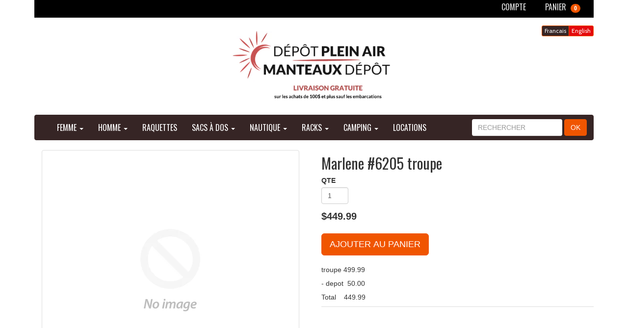

--- FILE ---
content_type: text/html; charset=utf-8
request_url: https://depotpleinair.com/products/marlene-6205-troupe
body_size: 24672
content:
<!DOCTYPE html>
<html lang="en">
<head>
  <meta name="facebook-domain-verification" content="88zwju78f36vqj0eza2omu8ynviqpb" />
  <meta name="google-site-verification" content="J83dMYBW9z6wBQlZkxXo2jd03CXK2uPtwivlEgxGMwk" />









































































































































































<meta charset="utf-8">
<meta http-equiv="X-UA-Compatible" content="IE=edge,chrome=1">
<meta name="viewport" content="width=device-width,initial-scale=1">
<script>
  // save all theme settings in a js object, to be able to use settings in js without mixing it woth liquid
  window._bilingualTheme = {};
  window._bilingualTheme.settings = {"use_logo_image":true,"logo_left":false,"custom_background_image":false,"background_image_style":"repeat","main_background_color":"#ffffff","linklist_header_one":"","linklist_main_menu":"main-menu","show_breadcrumb":false,"banner_content_page":"","use_currency_converter":false,"currencies":"CAD","default_currency":"CAD","link_color":"#3e403a","link_hover_color":"#f03000","button_color":"#f05500","button_hover_color":"#f06800","button_text_color":"#ffffff","cancel_button_color":"#b8ad97","cancel_button_hover_color":"#b8ad97","cancel_button_text_color":"#000000","update_button_color":"#b8ad97","update_button_hover_color":"#b8ad97","update_button_text_color":"#000000","disabled_button_color":"#b8ad97","disabled_button_text_color":"#000000","lang1_button_color":"#362525","lang1_button_hover_color":"#948b8b","lang1_button_text_color":"#ffffff","lang2_button_color":"#e40a0a","lang2_button_hover_color":"#e40a0a","lang2_button_text_color":"#ffffff","main_menu_background_color":"#362525","main_menu_link_color":"#ffffff","main_menu_link_hover_color":"#eddfdf","main_menu_link_hover_background_color":"#1b1b1b","top_bar_background_color":"#000000","top_bar_link_color":"#e2e2e2","top_bar_hover_link_color":"#ffffff","footer_background_color":"#f5f5f5","footer_link_color":"#000000","footer_hover_link_color":"#7d6262","sidebar_background_color":"#ffffff","sidebar_link_color":"#5e5e5e","sidebar_link_hover_color":"#000000","sidebar_link_hover_background_color":"#ffffff","sidebar_button_color":"#000000","sidebar_button_text_color":"#ffffff","sidebar_button_hover_color":"#757575","on_sale_color":"#000000","on_sale_bg_color":"#eddfdf","sold_out_color":"#5c5c5c","sold_out_bg_color":"#ffffff","logo_font_method":"google_webfonts","logo_google_webfont_font":"Cabin","logo_websafe_font":"Futura, 'Century Gothic', AppleGothic, sans-serif","logo_font_size":"20","logo_weight":"normal","logo_font_style":"none","heading_font_method":"google_webfonts","heading_google_webfont_font":"Oswald","heading_websafe_font":"'Helvetica Neue', Helvetica, Arial, sans-serif","heading_weight":"normal","heading_font_style":"none","nav_font_method":"google_webfonts","nav_google_webfont_font":"Oswald","nav_websafe_font":"Impact, Charcoal, Helvetica, Arial, sans-serif","nav_font_size":"16","nav_weight":"normal","nav_font_style":"uppercase","regular_font_method":"websafe","regular_google_webfont_font":"Lato","regular_websafe_font":"Helvetica, Arial, sans-serif","regular_font_size":"14","regular_weight":"normal","regular_font_style":"none","welcome_message":"contact-us-contactez-nous","frontpage_collection_title":"\u003cbr\u003eLIVRAISON GRATUITE\u003cbr\u003e\u003cbr\u003eà l'achat de 100$  *\u003cbr\u003e sauf  les embarcations|\u003cbr\u003e\u003cbr\u003eFREE SHIPPING on orders over $100 *\u003cbr\u003eexcept all boats","featured_collection_1":"hiver","featured_collection_2":"bottes-dhiver-winter-boots","featured_collection_3":"raquettes-snowshoes","featured_collection_4":"kayaks","featured_collection_5":"camping-sacs-a-dos-camping-backpacks","featured_collection_6":"sac-a-dos-1","show_collection_description":false,"frontpage_collection":"tous-les-essentiels-de-plein-air-pour-vos-adventures-all-the-outdoor-essentials-for-your-adventures","featured_products_limit":"0","show_slideshow":true,"slideshow_speed":"4000","slideshow_height":"410","show_image_1":false,"image_1_link":"https:\/\/depotpleinair.com\/collections\/nos-collections","image_1_title":"","image_1_desc":"","image_1_btn_text":"Mardi et Mercredi 11-17, Jeudi et Vendredi 11-18, Samedi et Dimanche 10-17  | Tuesday and Wednesday 11-5,  Thursday and Friday 11-6, Saturday and Sunday 10-5","show_image_2":true,"image_2_link":"https:\/\/depotpleinair.com\/collections\/nos-collections","image_2_title":"","image_2_desc":"","image_2_btn_text":"Mardi et Mercredi 11-17, Jeudi et Vendredi 11-18, Samedi et Dimanche 10-17  | Tuesday and Wednesday 11-5,  Thursday and Friday 11-6, Saturday and Sunday 10-5","show_image_3":true,"image_3_link":"https:\/\/depotpleinair.com\/collections\/nos-collections","image_3_title":"","image_3_desc":"","image_3_btn_text":"Mardi et Mercredi 11-17, Jeudi et Vendredi 11-18, Samedi et Dimanche 10-17  | Tuesday and Wednesday 11-5,  Thursday and Friday 11-6, Saturday and Sunday 10-5","show_image_4":true,"image_4_link":"https:\/\/depotpleinair.com\/collections\/nos-collections","image_4_title":"","image_4_desc":"","image_4_btn_text":"Mardi et Mercredi 11-17, Jeudi et Vendredi 11-18, Samedi et Dimanche 10-17  | Tuesday and Wednesday 11-5,  Thursday and Friday 11-6, Saturday and Sunday 10-5","show_image_5":false,"image_5_link":"https:\/\/depotpleinair.com\/collections\/nos-collections","image_5_title":"","image_5_desc":"","image_5_btn_text":"Mardi et Mercredi 11-17, Jeudi et Vendredi 11-18, Samedi et Dimanche 10-17  | Tuesday and Wednesday 11-5,  Thursday and Friday 11-6, Saturday and Sunday 10-5","testimonial_header":"What our customers say|Comentarios de Nuestros Clientes","testimonials_speed":"5000","testimonial_1_show":false,"testimonial_1_feedback":"Great Service!|Gran Servicio!","testimonial_1_client":"John Smith","testimonial_1_photo_show":false,"testimonial_2_show":false,"testimonial_2_feedback":"Delicious beans and fast delivery. I'll be back!|Café Delicioso y envio rapido. Volveré!","testimonial_2_client":"Felix Feliz","testimonial_2_photo_show":false,"testimonial_3_show":false,"testimonial_3_feedback":"Love the variety -- and the website.|Me encanta la variedad -- y el sitio web.","testimonial_3_client":"John Doe","testimonial_3_photo_show":false,"testimonial_4_show":false,"testimonial_4_feedback":"","testimonial_4_client":"","testimonial_4_photo_show":false,"testimonial_5_show":false,"testimonial_5_feedback":"","testimonial_5_client":"","testimonial_5_photo_show":false,"thumbnail_border":true,"show_product_tags_on_collection":true,"show_view_more_button_on_collections":false,"fix_thumbnail_image_height":true,"thumbnail_image_fixed_height":"300","fix_thumbnail_container_height":false,"thumbnail_container_fixed_height":"400","product_title_upcase":false,"show_product_tags":true,"show_social_button":true,"product_page_button_text":"AJOUTER AU PANIER|ADD TO CART","show_related_products":true,"show_quantity":true,"lang1":"Francais","use_lang2":true,"lang2":"English","primary_language":"1","bl_account":"","bl_account_details":"Details du compte et historique des commandes|Account Details and Order History","bl_activate_account":"Activer le Compte|Activate Account","bl_add_address":"Ajouter Nouvelle Adresse|Add New Address","bl_order_note_text":"Ajouter Une Note a la Commande|Add a note to your order","bl_address":"Adresse|Address","bl_all":"Tous|All","bl_all_products":"Tous les Produits|All Products","bl_and":"et|And","bl_articles_tagged":"Articles Decrit Comme|Articles tagged with","bl_billing_address":"Adresse du Facturation|Billing Address","bl_by":"par|by","bl_cancel":"Annuler|Cancel","bl_cart":"Panier|Cart","bl_checkout":"Panier|Checkout","bl_city":"Ville|City","bl_close":"Fermer|Close","bl_close_sidebar":"Fermer Sidebar|Close sidebar","bl_comment":"Commentaire|Comment","bl_comments":"Commentaires|Comments","bl_comments_needs_approval":"Commentaires doivent etre approuves avant d'etre publies|Comments have to be approved before showing up","bl_company":"Compagnie|Company","bl_confirm_password":"Confirmation le Mot de Passe|Confirm Password","bl_continue_shopping":"Continuer de Magasiner|Continue Shopping","bl_continue_guest":"Continuer comme Invite|Continue as Guest","bl_copyright":"Droits de Commerce|Copyright","bl_country":"Pays|Country","bl_create_account":"Creer Compte|Create account","bl_create_your_password":"Creer un Mot de Passe|Create your password to activate your account","bl_currencies":"Modialites|Currencies","bl_date":"Date|Date","bl_decline_invitation":"Decliner l`Invitation|Decline Invitation","bl_default":"Defaut|Default","bl_delete":"Supprimer|Delete","bl_description":"Description|Description","bl_details":"Details|Details","bl_discount":"Remise|Discount","bl_edit":"Modifier|Edit","bl_email":"Adresse Courriel|Email Address","bl_invalid_email":"Adresse Couriel Invalide|Invalid Email Adress","bl_new_password":"Entrer Un Nouveau Mot de Passe|Enter a new password for","bl_field":"Champ|field","bl_first":"Prenom|First Name","bl_forgot_password":"Oublie Votre Mot de Passe?|Forgot your password","bl_fulfilled":"Rempli|Fulfilled","bl_fulfillment_status":"Status de la Commande|Fulfillment Status","bl_go":"OK|GO","bl_back_home":"Menu d'Acceuil|Go back home","bl_guest_login":"Session d'Invite|Guest Login","bl_home":"Accueil|Home","bl_if_you_forgot_password":"Si vous avez Oublier Votre Mot de Passe vous pouvez le reinitialiser ici|If you've forgotten your password, you can reset your password here","bl_item_added":"Iteme Ajoute dans Votre Panier|Item added to your cart:","bl_item_not_added":"Iteme ne peut pas Etre Ajoute|Item was not added","bl_items_in_your_cart":"Itemes dans Votre Panier|Items in your cart","bl_last":"Nom de Famille|Last Name","bl_leave_comment":"Laissez un Commentaire|Leave a comment","bl_login":"COMPTE|LOGIN","bl_logout":"Terminer Session|Logout","bl_mng_account_address":"Gerez Votre Adresse|Manage Account Address","bl_message":"Communication|Message","bl_fill_correctly":"Information non complete|must be filled in correctly","bl_name":"Nom|Name","bl_new_customers":"Nouveaux Clients|New Customers","bl_next":"Suivant|Next","bl_no_results":"Aucun Resultat|No results found for","bl_no_products_found":"Aucun ProduitTrouve|No products found in this collection","bl_not_all_fields_filled":"Manque d'Information|Not all the fields have been filled out correctly!","bl_on_sale_text":"En Soldes|On Sale","bl_unable_to_submit":"Desole, Votre demande manque d'informations. SVP corrigez et resoumettre|Oops, sorry. We were unable to submit your inquiry. Please correct the following and submit again","bl_or":"ou|or","bl_order":"Commande|Order","bl_order_cancelled":"Annulation de la commande|Order Cancelled","bl_ordered_on":"Date de Commande|Ordered on","bl_out_of_stock":"","bl_page_not_found":"Page non trouvee!|Page Not Found","bl_password":"Mot de Passe|Password","bl_password_blank":"Le Mot de passe ne peut pas etre vide|Password can't be blank","bl_payment_status":"Statut de Facturation|Payment Status","bl_phone":"No. Telephone|Phone","bl_please_select":"- Selectionnez --|- Please Select --","bl_posted":"Mis a date|Posted","bl_previous":"Precedent|Previous","bl_price":"Prix|Price","bl_product":"Produit|Product","bl_prod_collections":"Collection des Produits|Product Collections","bl_province":"Province|Province","bl_qty":"QTE|Qty","bl_read_more":"Plus d'Informations|Read more","bl_recent_articles":"Articles Recents|Recent articles","bl_related_products_text":"Produits Similaires|Related Products","bl_reset_account_pass":"Reinitialiser Mot de Passe|Reset Account Password","bl_reset_pass":"Reinitialiser Mot de Passe|Reset Account Password","bl_results_for":"Resultats pour|Results for","bl_return_account_page":"Retourner a la page de compte|Return to Account page","bl_return_store":"Retour au Magasin|Return to Store","bl_returning_customers":"Clients de Retour|Returning Customers","bl_search":"RECHERCHER|SEARCH","bl_set_default_address":"Adresse Defaut?|Set as Default Address?","bl_shipping":"Livraison|Shipping","bl_shipping_address":"Adresse de Livraison|Shipping Address","bl_sign_up":"Abonner|Sign Up","bl_sold_out":"Rupture de stock|Sold out","bl_submit":"Soumettre|Submit","bl_subtotal":"Sous-Total|Subtotal","bl_comment_posted":"Commentaire soumi avec succes|Successfully posted your comment","bl_tax":"Taxe|Tax","bl_toggle_sidebar":"Toggle sidebar","bl_well_be_back":"Nous vous remercions de vos commentaires et nous vous repondrons si possible.|Thanks for contacting us! We'll get back to you as soon as possible.","bl_item_sold_out":"Desolee. L'item choisi est epuise.|The item you tried to buy is sold out","bl_to":"à|to","bl_total":"Total|Total","bl_404_text":"Rentrez S'il vous plaît votre article dans notre bar de recherche|Please re-enter your item in our search bar","bl_update":"Mise a Jour|Update","bl_view_more":"Plus d'Informations|View more","bl_view_addresses":"Afficher Adresses|View Addresses","bl_view_comments_for":"Afficher commentaires pour:|View comments for","bl_view_all_products":"Afficher tous les produits|View all products","bl_sent_verify_email":"Un courriel de confirmation a etait envoye merci de cliquer sur le lien pour verifier adresse email|We have sent an email to the email address you entered, please click the link included to verify your email address","bl_email_reset_password":"Un courriel a ete envoye qui vous permetes de changer votre mot de passe.|We will send you an email to reset your password","bl_try_home_search":"","bl_no_orders":"Aucune commande n'est encore soumise|You haven't placed any orders yet:","bl_cart_empty":"Votre panier est vide.|Your shopping cart is empty","bl_zip":"Code Postale|Zip","sidebar_linklist_1":"","sidebar_default_state":"closed","display_extra_checkout_buttons":true,"show_theme_credits":false,"footer_linklist_1":"info","footer_linklist_2":"","newsletter_enabled":true,"newsletter_system":"mailchimp","mailchimp_link_1":"\/\/depotpleinair.us11.list-manage.com\/subscribe\/post?u=f4869ecfa89c2dfa7b3024c9c\u0026amp;id=3063d34648","mailchimp_link_2":"\/\/depotpleinair.us11.list-manage.com\/subscribe\/post?u=f4869ecfa89c2dfa7b3024c9c\u0026amp;id=3063d34648","newsletter_heading_footer":"LIVRAISON GRATUITE à partir de 100$ d'achat\u003cbr\u003e * sauf sur les embarcations\u003cbr\u003e\u003cbr\u003e\u003cbr\u003e \u003cbr\u003eRECEVEZ NOS SPÉCIAUX ET TENTEZ DE GAGNER 300$|FREE SHIPPING on 100$ and more\u003cbr\u003e*except all boats\u003cbr\u003e\u003cbr\u003e\u003cbr\u003e\u003cbr\u003e \u003cbr\u003eRECEIVE OUR SPECIALS AND THE CHANCE TO WIN $300","american_express":false,"visa":true,"mastercard":true,"paypal":true,"google":true,"social_icons_heading_text":"Suivre|Follow Us","facebook_link":"https:\/\/www.facebook.com\/DepotPleinAir","twitter_link":"","instagram_link":"","pinterest_link":"","google_plus_link":"https:\/\/plus.google.com\/115089043090144731358\/posts?hl=en","youtube_link":"https:\/\/www.youtube.com\/user\/Depotpleinair","flickr_link":"","checkout_header_image":null,"checkout_use_storefront_logo":false,"checkout_logo_image":null,"checkout_logo_position":"left","checkout_logo_size":"medium","checkout_body_background_image":null,"checkout_body_background_color":"#fff","checkout_input_background_color_mode":"white","checkout_sidebar_background_image":null,"checkout_sidebar_background_color":"#fafafa","checkout_heading_font":"Helvetica Neue","checkout_body_font":"Helvetica Neue","checkout_accent_color":"#2a9dcc","checkout_button_color":"#2a9dcc","checkout_error_color":"#ff6d6d","checkout_use_header_image":false,"checkout_logo":"","checkout_use_body_background_image":false,"checkout_use_sidebar_background_image":false,"checkout_banner_background_color":"#ffffff","checkout_headline":"","checkout_call_to_action_color":"#8fc243","customer_layout":"theme","product_border":"true","sale_icon":"label label-danger","related_products_text":"Related Products|Productos relacionados","on_sale_text":"On Sale|En Venta","order_note_text":"Add a note to your order|Agregar una nota a su pedido","use_lang1":"true","supported_currencies":"AUD USD CAD EUR","currency_format":"money_with_currency_format","show_multiple_currencies":"false","mailchimp_link":"mailchimpurl","show_product_type":"true","show_product_vendor":"true","discover":"true","cirrus":"true","delta":"true","testimonial_slider_show":"true","bl_address1":"Address1|Dirección 1","bl_address2":"Address2|Dirección 2","bl_forgot_password?":"Forgot your password?|Contraseña olvidado?","nav_dropdown_linklist":"main-menu","sidebar_linklist_2":"shop-coffee-tienda","sidebar_linklist_3":"","top-bar_background_color":"#000000","top-bar_link_color":"#aaaaaa","top-bar_hover_link_color":"#ffffff","collection_col_count":"3"};
  window._bilingualTheme.template = "product";
  window._bilingualTheme.shopName = "Dépôt Plein Air";
  window._bilingualTheme.shopCurrency = "CAD";
</script>

<!-- styles -->
<link href="//depotpleinair.com/cdn/shop/t/8/assets/reset.css?v=87930364796703647321575005946" rel="stylesheet" type="text/css" media="all" />
<link href="//depotpleinair.com/cdn/shop/t/8/assets/bootstrap.css?v=183461628176755383791766884961" rel="stylesheet" type="text/css" media="all" />
<link href="//depotpleinair.com/cdn/shop/t/8/assets/base.scss.css?v=94323554985453092871575005946" rel="stylesheet" type="text/css" media="all" />
<link href="//depotpleinair.com/cdn/shop/t/8/assets/customise.scss.css?v=54033325573462826591575005947" rel="stylesheet" type="text/css" media="all" />
<link href="//depotpleinair.com/cdn/shop/t/8/assets/lightbox.css?v=131546838637882817631698429130" rel="stylesheet" type="text/css" media="all" />

<!-- scripts -->
<script src="//depotpleinair.com/cdn/shop/t/8/assets/jquery-1.11.1.min.js?v=134162713284037891001575005916" type="text/javascript"></script>
<script src="//depotpleinair.com/cdn/shop/t/8/assets/jquery.migrate-1.2.1.min.js?v=163044760040938828711575005917" type="text/javascript"></script>
<script src="//depotpleinair.com/cdn/shop/t/8/assets/bootstrap.js?v=161626953806717238021575005946" type="text/javascript"></script>
<script src="//depotpleinair.com/cdn/shop/t/8/assets/lightbox-2.6.min.js?v=112929135471988367301575005919" type="text/javascript"></script>
<script src="//depotpleinair.com/cdn/shop/t/8/assets/enquire.js?v=37168746781081347881575005907" type="text/javascript"></script>
<script src="//depotpleinair.com/cdn/shop/t/8/assets/dynamic-sidebar.js?v=137066162772230596121575005946" type="text/javascript"></script>

<!-- media queries fix for IE8 and lower -->
<script src="//depotpleinair.com/cdn/shop/t/8/assets/respond.min.js?v=93990193852539669651575005928" type="text/javascript"></script>

<!-- Custom Fonts -->


	
	<link href='//fonts.googleapis.com/css?family=.|Cabin:light,normal,bold|Oswald:light,normal,bold|' rel='stylesheet' type='text/css'>




	<title>Marlene #6205 troupe | Dépôt Plein Air</title>


	<meta name="description" content="troupe 499.99 - depot  50.00 Total    449.99" />

<link rel="canonical" href="https://depotpleinair.com/products/marlene-6205-troupe" />

<script>window.performance && window.performance.mark && window.performance.mark('shopify.content_for_header.start');</script><meta id="shopify-digital-wallet" name="shopify-digital-wallet" content="/5999941/digital_wallets/dialog">
<meta name="shopify-checkout-api-token" content="7a389fbb7e4139bd2d65fdd7aa5dd1fa">
<meta id="in-context-paypal-metadata" data-shop-id="5999941" data-venmo-supported="false" data-environment="production" data-locale="en_US" data-paypal-v4="true" data-currency="CAD">
<link rel="alternate" type="application/json+oembed" href="https://depotpleinair.com/products/marlene-6205-troupe.oembed">
<script async="async" src="/checkouts/internal/preloads.js?locale=en-CA"></script>
<link rel="preconnect" href="https://shop.app" crossorigin="anonymous">
<script async="async" src="https://shop.app/checkouts/internal/preloads.js?locale=en-CA&shop_id=5999941" crossorigin="anonymous"></script>
<script id="apple-pay-shop-capabilities" type="application/json">{"shopId":5999941,"countryCode":"CA","currencyCode":"CAD","merchantCapabilities":["supports3DS"],"merchantId":"gid:\/\/shopify\/Shop\/5999941","merchantName":"Dépôt Plein Air","requiredBillingContactFields":["postalAddress","email","phone"],"requiredShippingContactFields":["postalAddress","email","phone"],"shippingType":"shipping","supportedNetworks":["visa","masterCard","amex","discover","interac","jcb"],"total":{"type":"pending","label":"Dépôt Plein Air","amount":"1.00"},"shopifyPaymentsEnabled":true,"supportsSubscriptions":true}</script>
<script id="shopify-features" type="application/json">{"accessToken":"7a389fbb7e4139bd2d65fdd7aa5dd1fa","betas":["rich-media-storefront-analytics"],"domain":"depotpleinair.com","predictiveSearch":true,"shopId":5999941,"locale":"en"}</script>
<script>var Shopify = Shopify || {};
Shopify.shop = "depot-du-plein-air.myshopify.com";
Shopify.locale = "en";
Shopify.currency = {"active":"CAD","rate":"1.0"};
Shopify.country = "CA";
Shopify.theme = {"name":"depot-du-plein-air-ramnati-v1.1","id":79847456816,"schema_name":null,"schema_version":null,"theme_store_id":null,"role":"main"};
Shopify.theme.handle = "null";
Shopify.theme.style = {"id":null,"handle":null};
Shopify.cdnHost = "depotpleinair.com/cdn";
Shopify.routes = Shopify.routes || {};
Shopify.routes.root = "/";</script>
<script type="module">!function(o){(o.Shopify=o.Shopify||{}).modules=!0}(window);</script>
<script>!function(o){function n(){var o=[];function n(){o.push(Array.prototype.slice.apply(arguments))}return n.q=o,n}var t=o.Shopify=o.Shopify||{};t.loadFeatures=n(),t.autoloadFeatures=n()}(window);</script>
<script>
  window.ShopifyPay = window.ShopifyPay || {};
  window.ShopifyPay.apiHost = "shop.app\/pay";
  window.ShopifyPay.redirectState = null;
</script>
<script id="shop-js-analytics" type="application/json">{"pageType":"product"}</script>
<script defer="defer" async type="module" src="//depotpleinair.com/cdn/shopifycloud/shop-js/modules/v2/client.init-shop-cart-sync_BT-GjEfc.en.esm.js"></script>
<script defer="defer" async type="module" src="//depotpleinair.com/cdn/shopifycloud/shop-js/modules/v2/chunk.common_D58fp_Oc.esm.js"></script>
<script defer="defer" async type="module" src="//depotpleinair.com/cdn/shopifycloud/shop-js/modules/v2/chunk.modal_xMitdFEc.esm.js"></script>
<script type="module">
  await import("//depotpleinair.com/cdn/shopifycloud/shop-js/modules/v2/client.init-shop-cart-sync_BT-GjEfc.en.esm.js");
await import("//depotpleinair.com/cdn/shopifycloud/shop-js/modules/v2/chunk.common_D58fp_Oc.esm.js");
await import("//depotpleinair.com/cdn/shopifycloud/shop-js/modules/v2/chunk.modal_xMitdFEc.esm.js");

  window.Shopify.SignInWithShop?.initShopCartSync?.({"fedCMEnabled":true,"windoidEnabled":true});

</script>
<script>
  window.Shopify = window.Shopify || {};
  if (!window.Shopify.featureAssets) window.Shopify.featureAssets = {};
  window.Shopify.featureAssets['shop-js'] = {"shop-cart-sync":["modules/v2/client.shop-cart-sync_DZOKe7Ll.en.esm.js","modules/v2/chunk.common_D58fp_Oc.esm.js","modules/v2/chunk.modal_xMitdFEc.esm.js"],"init-fed-cm":["modules/v2/client.init-fed-cm_B6oLuCjv.en.esm.js","modules/v2/chunk.common_D58fp_Oc.esm.js","modules/v2/chunk.modal_xMitdFEc.esm.js"],"shop-cash-offers":["modules/v2/client.shop-cash-offers_D2sdYoxE.en.esm.js","modules/v2/chunk.common_D58fp_Oc.esm.js","modules/v2/chunk.modal_xMitdFEc.esm.js"],"shop-login-button":["modules/v2/client.shop-login-button_QeVjl5Y3.en.esm.js","modules/v2/chunk.common_D58fp_Oc.esm.js","modules/v2/chunk.modal_xMitdFEc.esm.js"],"pay-button":["modules/v2/client.pay-button_DXTOsIq6.en.esm.js","modules/v2/chunk.common_D58fp_Oc.esm.js","modules/v2/chunk.modal_xMitdFEc.esm.js"],"shop-button":["modules/v2/client.shop-button_DQZHx9pm.en.esm.js","modules/v2/chunk.common_D58fp_Oc.esm.js","modules/v2/chunk.modal_xMitdFEc.esm.js"],"avatar":["modules/v2/client.avatar_BTnouDA3.en.esm.js"],"init-windoid":["modules/v2/client.init-windoid_CR1B-cfM.en.esm.js","modules/v2/chunk.common_D58fp_Oc.esm.js","modules/v2/chunk.modal_xMitdFEc.esm.js"],"init-shop-for-new-customer-accounts":["modules/v2/client.init-shop-for-new-customer-accounts_C_vY_xzh.en.esm.js","modules/v2/client.shop-login-button_QeVjl5Y3.en.esm.js","modules/v2/chunk.common_D58fp_Oc.esm.js","modules/v2/chunk.modal_xMitdFEc.esm.js"],"init-shop-email-lookup-coordinator":["modules/v2/client.init-shop-email-lookup-coordinator_BI7n9ZSv.en.esm.js","modules/v2/chunk.common_D58fp_Oc.esm.js","modules/v2/chunk.modal_xMitdFEc.esm.js"],"init-shop-cart-sync":["modules/v2/client.init-shop-cart-sync_BT-GjEfc.en.esm.js","modules/v2/chunk.common_D58fp_Oc.esm.js","modules/v2/chunk.modal_xMitdFEc.esm.js"],"shop-toast-manager":["modules/v2/client.shop-toast-manager_DiYdP3xc.en.esm.js","modules/v2/chunk.common_D58fp_Oc.esm.js","modules/v2/chunk.modal_xMitdFEc.esm.js"],"init-customer-accounts":["modules/v2/client.init-customer-accounts_D9ZNqS-Q.en.esm.js","modules/v2/client.shop-login-button_QeVjl5Y3.en.esm.js","modules/v2/chunk.common_D58fp_Oc.esm.js","modules/v2/chunk.modal_xMitdFEc.esm.js"],"init-customer-accounts-sign-up":["modules/v2/client.init-customer-accounts-sign-up_iGw4briv.en.esm.js","modules/v2/client.shop-login-button_QeVjl5Y3.en.esm.js","modules/v2/chunk.common_D58fp_Oc.esm.js","modules/v2/chunk.modal_xMitdFEc.esm.js"],"shop-follow-button":["modules/v2/client.shop-follow-button_CqMgW2wH.en.esm.js","modules/v2/chunk.common_D58fp_Oc.esm.js","modules/v2/chunk.modal_xMitdFEc.esm.js"],"checkout-modal":["modules/v2/client.checkout-modal_xHeaAweL.en.esm.js","modules/v2/chunk.common_D58fp_Oc.esm.js","modules/v2/chunk.modal_xMitdFEc.esm.js"],"shop-login":["modules/v2/client.shop-login_D91U-Q7h.en.esm.js","modules/v2/chunk.common_D58fp_Oc.esm.js","modules/v2/chunk.modal_xMitdFEc.esm.js"],"lead-capture":["modules/v2/client.lead-capture_BJmE1dJe.en.esm.js","modules/v2/chunk.common_D58fp_Oc.esm.js","modules/v2/chunk.modal_xMitdFEc.esm.js"],"payment-terms":["modules/v2/client.payment-terms_Ci9AEqFq.en.esm.js","modules/v2/chunk.common_D58fp_Oc.esm.js","modules/v2/chunk.modal_xMitdFEc.esm.js"]};
</script>
<script>(function() {
  var isLoaded = false;
  function asyncLoad() {
    if (isLoaded) return;
    isLoaded = true;
    var urls = ["\/\/code.tidio.co\/zn4byha3oxjulzrbwfysrb0kftskqjxr.js?shop=depot-du-plein-air.myshopify.com"];
    for (var i = 0; i < urls.length; i++) {
      var s = document.createElement('script');
      s.type = 'text/javascript';
      s.async = true;
      s.src = urls[i];
      var x = document.getElementsByTagName('script')[0];
      x.parentNode.insertBefore(s, x);
    }
  };
  if(window.attachEvent) {
    window.attachEvent('onload', asyncLoad);
  } else {
    window.addEventListener('load', asyncLoad, false);
  }
})();</script>
<script id="__st">var __st={"a":5999941,"offset":-18000,"reqid":"d5e91eea-39c9-4b08-93b3-3fdd913cb865-1769036453","pageurl":"depotpleinair.com\/products\/marlene-6205-troupe","u":"22e57a0ff299","p":"product","rtyp":"product","rid":4550131974192};</script>
<script>window.ShopifyPaypalV4VisibilityTracking = true;</script>
<script id="captcha-bootstrap">!function(){'use strict';const t='contact',e='account',n='new_comment',o=[[t,t],['blogs',n],['comments',n],[t,'customer']],c=[[e,'customer_login'],[e,'guest_login'],[e,'recover_customer_password'],[e,'create_customer']],r=t=>t.map((([t,e])=>`form[action*='/${t}']:not([data-nocaptcha='true']) input[name='form_type'][value='${e}']`)).join(','),a=t=>()=>t?[...document.querySelectorAll(t)].map((t=>t.form)):[];function s(){const t=[...o],e=r(t);return a(e)}const i='password',u='form_key',d=['recaptcha-v3-token','g-recaptcha-response','h-captcha-response',i],f=()=>{try{return window.sessionStorage}catch{return}},m='__shopify_v',_=t=>t.elements[u];function p(t,e,n=!1){try{const o=window.sessionStorage,c=JSON.parse(o.getItem(e)),{data:r}=function(t){const{data:e,action:n}=t;return t[m]||n?{data:e,action:n}:{data:t,action:n}}(c);for(const[e,n]of Object.entries(r))t.elements[e]&&(t.elements[e].value=n);n&&o.removeItem(e)}catch(o){console.error('form repopulation failed',{error:o})}}const l='form_type',E='cptcha';function T(t){t.dataset[E]=!0}const w=window,h=w.document,L='Shopify',v='ce_forms',y='captcha';let A=!1;((t,e)=>{const n=(g='f06e6c50-85a8-45c8-87d0-21a2b65856fe',I='https://cdn.shopify.com/shopifycloud/storefront-forms-hcaptcha/ce_storefront_forms_captcha_hcaptcha.v1.5.2.iife.js',D={infoText:'Protected by hCaptcha',privacyText:'Privacy',termsText:'Terms'},(t,e,n)=>{const o=w[L][v],c=o.bindForm;if(c)return c(t,g,e,D).then(n);var r;o.q.push([[t,g,e,D],n]),r=I,A||(h.body.append(Object.assign(h.createElement('script'),{id:'captcha-provider',async:!0,src:r})),A=!0)});var g,I,D;w[L]=w[L]||{},w[L][v]=w[L][v]||{},w[L][v].q=[],w[L][y]=w[L][y]||{},w[L][y].protect=function(t,e){n(t,void 0,e),T(t)},Object.freeze(w[L][y]),function(t,e,n,w,h,L){const[v,y,A,g]=function(t,e,n){const i=e?o:[],u=t?c:[],d=[...i,...u],f=r(d),m=r(i),_=r(d.filter((([t,e])=>n.includes(e))));return[a(f),a(m),a(_),s()]}(w,h,L),I=t=>{const e=t.target;return e instanceof HTMLFormElement?e:e&&e.form},D=t=>v().includes(t);t.addEventListener('submit',(t=>{const e=I(t);if(!e)return;const n=D(e)&&!e.dataset.hcaptchaBound&&!e.dataset.recaptchaBound,o=_(e),c=g().includes(e)&&(!o||!o.value);(n||c)&&t.preventDefault(),c&&!n&&(function(t){try{if(!f())return;!function(t){const e=f();if(!e)return;const n=_(t);if(!n)return;const o=n.value;o&&e.removeItem(o)}(t);const e=Array.from(Array(32),(()=>Math.random().toString(36)[2])).join('');!function(t,e){_(t)||t.append(Object.assign(document.createElement('input'),{type:'hidden',name:u})),t.elements[u].value=e}(t,e),function(t,e){const n=f();if(!n)return;const o=[...t.querySelectorAll(`input[type='${i}']`)].map((({name:t})=>t)),c=[...d,...o],r={};for(const[a,s]of new FormData(t).entries())c.includes(a)||(r[a]=s);n.setItem(e,JSON.stringify({[m]:1,action:t.action,data:r}))}(t,e)}catch(e){console.error('failed to persist form',e)}}(e),e.submit())}));const S=(t,e)=>{t&&!t.dataset[E]&&(n(t,e.some((e=>e===t))),T(t))};for(const o of['focusin','change'])t.addEventListener(o,(t=>{const e=I(t);D(e)&&S(e,y())}));const B=e.get('form_key'),M=e.get(l),P=B&&M;t.addEventListener('DOMContentLoaded',(()=>{const t=y();if(P)for(const e of t)e.elements[l].value===M&&p(e,B);[...new Set([...A(),...v().filter((t=>'true'===t.dataset.shopifyCaptcha))])].forEach((e=>S(e,t)))}))}(h,new URLSearchParams(w.location.search),n,t,e,['guest_login'])})(!0,!0)}();</script>
<script integrity="sha256-4kQ18oKyAcykRKYeNunJcIwy7WH5gtpwJnB7kiuLZ1E=" data-source-attribution="shopify.loadfeatures" defer="defer" src="//depotpleinair.com/cdn/shopifycloud/storefront/assets/storefront/load_feature-a0a9edcb.js" crossorigin="anonymous"></script>
<script crossorigin="anonymous" defer="defer" src="//depotpleinair.com/cdn/shopifycloud/storefront/assets/shopify_pay/storefront-65b4c6d7.js?v=20250812"></script>
<script data-source-attribution="shopify.dynamic_checkout.dynamic.init">var Shopify=Shopify||{};Shopify.PaymentButton=Shopify.PaymentButton||{isStorefrontPortableWallets:!0,init:function(){window.Shopify.PaymentButton.init=function(){};var t=document.createElement("script");t.src="https://depotpleinair.com/cdn/shopifycloud/portable-wallets/latest/portable-wallets.en.js",t.type="module",document.head.appendChild(t)}};
</script>
<script data-source-attribution="shopify.dynamic_checkout.buyer_consent">
  function portableWalletsHideBuyerConsent(e){var t=document.getElementById("shopify-buyer-consent"),n=document.getElementById("shopify-subscription-policy-button");t&&n&&(t.classList.add("hidden"),t.setAttribute("aria-hidden","true"),n.removeEventListener("click",e))}function portableWalletsShowBuyerConsent(e){var t=document.getElementById("shopify-buyer-consent"),n=document.getElementById("shopify-subscription-policy-button");t&&n&&(t.classList.remove("hidden"),t.removeAttribute("aria-hidden"),n.addEventListener("click",e))}window.Shopify?.PaymentButton&&(window.Shopify.PaymentButton.hideBuyerConsent=portableWalletsHideBuyerConsent,window.Shopify.PaymentButton.showBuyerConsent=portableWalletsShowBuyerConsent);
</script>
<script data-source-attribution="shopify.dynamic_checkout.cart.bootstrap">document.addEventListener("DOMContentLoaded",(function(){function t(){return document.querySelector("shopify-accelerated-checkout-cart, shopify-accelerated-checkout")}if(t())Shopify.PaymentButton.init();else{new MutationObserver((function(e,n){t()&&(Shopify.PaymentButton.init(),n.disconnect())})).observe(document.body,{childList:!0,subtree:!0})}}));
</script>
<link id="shopify-accelerated-checkout-styles" rel="stylesheet" media="screen" href="https://depotpleinair.com/cdn/shopifycloud/portable-wallets/latest/accelerated-checkout-backwards-compat.css" crossorigin="anonymous">
<style id="shopify-accelerated-checkout-cart">
        #shopify-buyer-consent {
  margin-top: 1em;
  display: inline-block;
  width: 100%;
}

#shopify-buyer-consent.hidden {
  display: none;
}

#shopify-subscription-policy-button {
  background: none;
  border: none;
  padding: 0;
  text-decoration: underline;
  font-size: inherit;
  cursor: pointer;
}

#shopify-subscription-policy-button::before {
  box-shadow: none;
}

      </style>

<script>window.performance && window.performance.mark && window.performance.mark('shopify.content_for_header.end');</script>
<link rel="shortcut icon" href="//depotpleinair.com/cdn/shop/t/8/assets/favicons.png?v=89007486267626891851575005908" type="image/png" />
<link href="https://monorail-edge.shopifysvc.com" rel="dns-prefetch">
<script>(function(){if ("sendBeacon" in navigator && "performance" in window) {try {var session_token_from_headers = performance.getEntriesByType('navigation')[0].serverTiming.find(x => x.name == '_s').description;} catch {var session_token_from_headers = undefined;}var session_cookie_matches = document.cookie.match(/_shopify_s=([^;]*)/);var session_token_from_cookie = session_cookie_matches && session_cookie_matches.length === 2 ? session_cookie_matches[1] : "";var session_token = session_token_from_headers || session_token_from_cookie || "";function handle_abandonment_event(e) {var entries = performance.getEntries().filter(function(entry) {return /monorail-edge.shopifysvc.com/.test(entry.name);});if (!window.abandonment_tracked && entries.length === 0) {window.abandonment_tracked = true;var currentMs = Date.now();var navigation_start = performance.timing.navigationStart;var payload = {shop_id: 5999941,url: window.location.href,navigation_start,duration: currentMs - navigation_start,session_token,page_type: "product"};window.navigator.sendBeacon("https://monorail-edge.shopifysvc.com/v1/produce", JSON.stringify({schema_id: "online_store_buyer_site_abandonment/1.1",payload: payload,metadata: {event_created_at_ms: currentMs,event_sent_at_ms: currentMs}}));}}window.addEventListener('pagehide', handle_abandonment_event);}}());</script>
<script id="web-pixels-manager-setup">(function e(e,d,r,n,o){if(void 0===o&&(o={}),!Boolean(null===(a=null===(i=window.Shopify)||void 0===i?void 0:i.analytics)||void 0===a?void 0:a.replayQueue)){var i,a;window.Shopify=window.Shopify||{};var t=window.Shopify;t.analytics=t.analytics||{};var s=t.analytics;s.replayQueue=[],s.publish=function(e,d,r){return s.replayQueue.push([e,d,r]),!0};try{self.performance.mark("wpm:start")}catch(e){}var l=function(){var e={modern:/Edge?\/(1{2}[4-9]|1[2-9]\d|[2-9]\d{2}|\d{4,})\.\d+(\.\d+|)|Firefox\/(1{2}[4-9]|1[2-9]\d|[2-9]\d{2}|\d{4,})\.\d+(\.\d+|)|Chrom(ium|e)\/(9{2}|\d{3,})\.\d+(\.\d+|)|(Maci|X1{2}).+ Version\/(15\.\d+|(1[6-9]|[2-9]\d|\d{3,})\.\d+)([,.]\d+|)( \(\w+\)|)( Mobile\/\w+|) Safari\/|Chrome.+OPR\/(9{2}|\d{3,})\.\d+\.\d+|(CPU[ +]OS|iPhone[ +]OS|CPU[ +]iPhone|CPU IPhone OS|CPU iPad OS)[ +]+(15[._]\d+|(1[6-9]|[2-9]\d|\d{3,})[._]\d+)([._]\d+|)|Android:?[ /-](13[3-9]|1[4-9]\d|[2-9]\d{2}|\d{4,})(\.\d+|)(\.\d+|)|Android.+Firefox\/(13[5-9]|1[4-9]\d|[2-9]\d{2}|\d{4,})\.\d+(\.\d+|)|Android.+Chrom(ium|e)\/(13[3-9]|1[4-9]\d|[2-9]\d{2}|\d{4,})\.\d+(\.\d+|)|SamsungBrowser\/([2-9]\d|\d{3,})\.\d+/,legacy:/Edge?\/(1[6-9]|[2-9]\d|\d{3,})\.\d+(\.\d+|)|Firefox\/(5[4-9]|[6-9]\d|\d{3,})\.\d+(\.\d+|)|Chrom(ium|e)\/(5[1-9]|[6-9]\d|\d{3,})\.\d+(\.\d+|)([\d.]+$|.*Safari\/(?![\d.]+ Edge\/[\d.]+$))|(Maci|X1{2}).+ Version\/(10\.\d+|(1[1-9]|[2-9]\d|\d{3,})\.\d+)([,.]\d+|)( \(\w+\)|)( Mobile\/\w+|) Safari\/|Chrome.+OPR\/(3[89]|[4-9]\d|\d{3,})\.\d+\.\d+|(CPU[ +]OS|iPhone[ +]OS|CPU[ +]iPhone|CPU IPhone OS|CPU iPad OS)[ +]+(10[._]\d+|(1[1-9]|[2-9]\d|\d{3,})[._]\d+)([._]\d+|)|Android:?[ /-](13[3-9]|1[4-9]\d|[2-9]\d{2}|\d{4,})(\.\d+|)(\.\d+|)|Mobile Safari.+OPR\/([89]\d|\d{3,})\.\d+\.\d+|Android.+Firefox\/(13[5-9]|1[4-9]\d|[2-9]\d{2}|\d{4,})\.\d+(\.\d+|)|Android.+Chrom(ium|e)\/(13[3-9]|1[4-9]\d|[2-9]\d{2}|\d{4,})\.\d+(\.\d+|)|Android.+(UC? ?Browser|UCWEB|U3)[ /]?(15\.([5-9]|\d{2,})|(1[6-9]|[2-9]\d|\d{3,})\.\d+)\.\d+|SamsungBrowser\/(5\.\d+|([6-9]|\d{2,})\.\d+)|Android.+MQ{2}Browser\/(14(\.(9|\d{2,})|)|(1[5-9]|[2-9]\d|\d{3,})(\.\d+|))(\.\d+|)|K[Aa][Ii]OS\/(3\.\d+|([4-9]|\d{2,})\.\d+)(\.\d+|)/},d=e.modern,r=e.legacy,n=navigator.userAgent;return n.match(d)?"modern":n.match(r)?"legacy":"unknown"}(),u="modern"===l?"modern":"legacy",c=(null!=n?n:{modern:"",legacy:""})[u],f=function(e){return[e.baseUrl,"/wpm","/b",e.hashVersion,"modern"===e.buildTarget?"m":"l",".js"].join("")}({baseUrl:d,hashVersion:r,buildTarget:u}),m=function(e){var d=e.version,r=e.bundleTarget,n=e.surface,o=e.pageUrl,i=e.monorailEndpoint;return{emit:function(e){var a=e.status,t=e.errorMsg,s=(new Date).getTime(),l=JSON.stringify({metadata:{event_sent_at_ms:s},events:[{schema_id:"web_pixels_manager_load/3.1",payload:{version:d,bundle_target:r,page_url:o,status:a,surface:n,error_msg:t},metadata:{event_created_at_ms:s}}]});if(!i)return console&&console.warn&&console.warn("[Web Pixels Manager] No Monorail endpoint provided, skipping logging."),!1;try{return self.navigator.sendBeacon.bind(self.navigator)(i,l)}catch(e){}var u=new XMLHttpRequest;try{return u.open("POST",i,!0),u.setRequestHeader("Content-Type","text/plain"),u.send(l),!0}catch(e){return console&&console.warn&&console.warn("[Web Pixels Manager] Got an unhandled error while logging to Monorail."),!1}}}}({version:r,bundleTarget:l,surface:e.surface,pageUrl:self.location.href,monorailEndpoint:e.monorailEndpoint});try{o.browserTarget=l,function(e){var d=e.src,r=e.async,n=void 0===r||r,o=e.onload,i=e.onerror,a=e.sri,t=e.scriptDataAttributes,s=void 0===t?{}:t,l=document.createElement("script"),u=document.querySelector("head"),c=document.querySelector("body");if(l.async=n,l.src=d,a&&(l.integrity=a,l.crossOrigin="anonymous"),s)for(var f in s)if(Object.prototype.hasOwnProperty.call(s,f))try{l.dataset[f]=s[f]}catch(e){}if(o&&l.addEventListener("load",o),i&&l.addEventListener("error",i),u)u.appendChild(l);else{if(!c)throw new Error("Did not find a head or body element to append the script");c.appendChild(l)}}({src:f,async:!0,onload:function(){if(!function(){var e,d;return Boolean(null===(d=null===(e=window.Shopify)||void 0===e?void 0:e.analytics)||void 0===d?void 0:d.initialized)}()){var d=window.webPixelsManager.init(e)||void 0;if(d){var r=window.Shopify.analytics;r.replayQueue.forEach((function(e){var r=e[0],n=e[1],o=e[2];d.publishCustomEvent(r,n,o)})),r.replayQueue=[],r.publish=d.publishCustomEvent,r.visitor=d.visitor,r.initialized=!0}}},onerror:function(){return m.emit({status:"failed",errorMsg:"".concat(f," has failed to load")})},sri:function(e){var d=/^sha384-[A-Za-z0-9+/=]+$/;return"string"==typeof e&&d.test(e)}(c)?c:"",scriptDataAttributes:o}),m.emit({status:"loading"})}catch(e){m.emit({status:"failed",errorMsg:(null==e?void 0:e.message)||"Unknown error"})}}})({shopId: 5999941,storefrontBaseUrl: "https://depotpleinair.com",extensionsBaseUrl: "https://extensions.shopifycdn.com/cdn/shopifycloud/web-pixels-manager",monorailEndpoint: "https://monorail-edge.shopifysvc.com/unstable/produce_batch",surface: "storefront-renderer",enabledBetaFlags: ["2dca8a86"],webPixelsConfigList: [{"id":"143065382","eventPayloadVersion":"v1","runtimeContext":"LAX","scriptVersion":"1","type":"CUSTOM","privacyPurposes":["MARKETING"],"name":"Meta pixel (migrated)"},{"id":"149815590","eventPayloadVersion":"v1","runtimeContext":"LAX","scriptVersion":"1","type":"CUSTOM","privacyPurposes":["ANALYTICS"],"name":"Google Analytics tag (migrated)"},{"id":"shopify-app-pixel","configuration":"{}","eventPayloadVersion":"v1","runtimeContext":"STRICT","scriptVersion":"0450","apiClientId":"shopify-pixel","type":"APP","privacyPurposes":["ANALYTICS","MARKETING"]},{"id":"shopify-custom-pixel","eventPayloadVersion":"v1","runtimeContext":"LAX","scriptVersion":"0450","apiClientId":"shopify-pixel","type":"CUSTOM","privacyPurposes":["ANALYTICS","MARKETING"]}],isMerchantRequest: false,initData: {"shop":{"name":"Dépôt Plein Air","paymentSettings":{"currencyCode":"CAD"},"myshopifyDomain":"depot-du-plein-air.myshopify.com","countryCode":"CA","storefrontUrl":"https:\/\/depotpleinair.com"},"customer":null,"cart":null,"checkout":null,"productVariants":[{"price":{"amount":449.99,"currencyCode":"CAD"},"product":{"title":"Marlene #6205 troupe","vendor":"Dépôt Plein Air","id":"4550131974192","untranslatedTitle":"Marlene #6205 troupe","url":"\/products\/marlene-6205-troupe","type":""},"id":"32054065856560","image":null,"sku":"","title":"Default Title","untranslatedTitle":"Default Title"}],"purchasingCompany":null},},"https://depotpleinair.com/cdn","fcfee988w5aeb613cpc8e4bc33m6693e112",{"modern":"","legacy":""},{"shopId":"5999941","storefrontBaseUrl":"https:\/\/depotpleinair.com","extensionBaseUrl":"https:\/\/extensions.shopifycdn.com\/cdn\/shopifycloud\/web-pixels-manager","surface":"storefront-renderer","enabledBetaFlags":"[\"2dca8a86\"]","isMerchantRequest":"false","hashVersion":"fcfee988w5aeb613cpc8e4bc33m6693e112","publish":"custom","events":"[[\"page_viewed\",{}],[\"product_viewed\",{\"productVariant\":{\"price\":{\"amount\":449.99,\"currencyCode\":\"CAD\"},\"product\":{\"title\":\"Marlene #6205 troupe\",\"vendor\":\"Dépôt Plein Air\",\"id\":\"4550131974192\",\"untranslatedTitle\":\"Marlene #6205 troupe\",\"url\":\"\/products\/marlene-6205-troupe\",\"type\":\"\"},\"id\":\"32054065856560\",\"image\":null,\"sku\":\"\",\"title\":\"Default Title\",\"untranslatedTitle\":\"Default Title\"}}]]"});</script><script>
  window.ShopifyAnalytics = window.ShopifyAnalytics || {};
  window.ShopifyAnalytics.meta = window.ShopifyAnalytics.meta || {};
  window.ShopifyAnalytics.meta.currency = 'CAD';
  var meta = {"product":{"id":4550131974192,"gid":"gid:\/\/shopify\/Product\/4550131974192","vendor":"Dépôt Plein Air","type":"","handle":"marlene-6205-troupe","variants":[{"id":32054065856560,"price":44999,"name":"Marlene #6205 troupe","public_title":null,"sku":""}],"remote":false},"page":{"pageType":"product","resourceType":"product","resourceId":4550131974192,"requestId":"d5e91eea-39c9-4b08-93b3-3fdd913cb865-1769036453"}};
  for (var attr in meta) {
    window.ShopifyAnalytics.meta[attr] = meta[attr];
  }
</script>
<script class="analytics">
  (function () {
    var customDocumentWrite = function(content) {
      var jquery = null;

      if (window.jQuery) {
        jquery = window.jQuery;
      } else if (window.Checkout && window.Checkout.$) {
        jquery = window.Checkout.$;
      }

      if (jquery) {
        jquery('body').append(content);
      }
    };

    var hasLoggedConversion = function(token) {
      if (token) {
        return document.cookie.indexOf('loggedConversion=' + token) !== -1;
      }
      return false;
    }

    var setCookieIfConversion = function(token) {
      if (token) {
        var twoMonthsFromNow = new Date(Date.now());
        twoMonthsFromNow.setMonth(twoMonthsFromNow.getMonth() + 2);

        document.cookie = 'loggedConversion=' + token + '; expires=' + twoMonthsFromNow;
      }
    }

    var trekkie = window.ShopifyAnalytics.lib = window.trekkie = window.trekkie || [];
    if (trekkie.integrations) {
      return;
    }
    trekkie.methods = [
      'identify',
      'page',
      'ready',
      'track',
      'trackForm',
      'trackLink'
    ];
    trekkie.factory = function(method) {
      return function() {
        var args = Array.prototype.slice.call(arguments);
        args.unshift(method);
        trekkie.push(args);
        return trekkie;
      };
    };
    for (var i = 0; i < trekkie.methods.length; i++) {
      var key = trekkie.methods[i];
      trekkie[key] = trekkie.factory(key);
    }
    trekkie.load = function(config) {
      trekkie.config = config || {};
      trekkie.config.initialDocumentCookie = document.cookie;
      var first = document.getElementsByTagName('script')[0];
      var script = document.createElement('script');
      script.type = 'text/javascript';
      script.onerror = function(e) {
        var scriptFallback = document.createElement('script');
        scriptFallback.type = 'text/javascript';
        scriptFallback.onerror = function(error) {
                var Monorail = {
      produce: function produce(monorailDomain, schemaId, payload) {
        var currentMs = new Date().getTime();
        var event = {
          schema_id: schemaId,
          payload: payload,
          metadata: {
            event_created_at_ms: currentMs,
            event_sent_at_ms: currentMs
          }
        };
        return Monorail.sendRequest("https://" + monorailDomain + "/v1/produce", JSON.stringify(event));
      },
      sendRequest: function sendRequest(endpointUrl, payload) {
        // Try the sendBeacon API
        if (window && window.navigator && typeof window.navigator.sendBeacon === 'function' && typeof window.Blob === 'function' && !Monorail.isIos12()) {
          var blobData = new window.Blob([payload], {
            type: 'text/plain'
          });

          if (window.navigator.sendBeacon(endpointUrl, blobData)) {
            return true;
          } // sendBeacon was not successful

        } // XHR beacon

        var xhr = new XMLHttpRequest();

        try {
          xhr.open('POST', endpointUrl);
          xhr.setRequestHeader('Content-Type', 'text/plain');
          xhr.send(payload);
        } catch (e) {
          console.log(e);
        }

        return false;
      },
      isIos12: function isIos12() {
        return window.navigator.userAgent.lastIndexOf('iPhone; CPU iPhone OS 12_') !== -1 || window.navigator.userAgent.lastIndexOf('iPad; CPU OS 12_') !== -1;
      }
    };
    Monorail.produce('monorail-edge.shopifysvc.com',
      'trekkie_storefront_load_errors/1.1',
      {shop_id: 5999941,
      theme_id: 79847456816,
      app_name: "storefront",
      context_url: window.location.href,
      source_url: "//depotpleinair.com/cdn/s/trekkie.storefront.9615f8e10e499e09ff0451d383e936edfcfbbf47.min.js"});

        };
        scriptFallback.async = true;
        scriptFallback.src = '//depotpleinair.com/cdn/s/trekkie.storefront.9615f8e10e499e09ff0451d383e936edfcfbbf47.min.js';
        first.parentNode.insertBefore(scriptFallback, first);
      };
      script.async = true;
      script.src = '//depotpleinair.com/cdn/s/trekkie.storefront.9615f8e10e499e09ff0451d383e936edfcfbbf47.min.js';
      first.parentNode.insertBefore(script, first);
    };
    trekkie.load(
      {"Trekkie":{"appName":"storefront","development":false,"defaultAttributes":{"shopId":5999941,"isMerchantRequest":null,"themeId":79847456816,"themeCityHash":"7889253016833511689","contentLanguage":"en","currency":"CAD","eventMetadataId":"5a86e0c5-a451-402e-8fb7-8b4dca564217"},"isServerSideCookieWritingEnabled":true,"monorailRegion":"shop_domain","enabledBetaFlags":["65f19447"]},"Session Attribution":{},"S2S":{"facebookCapiEnabled":false,"source":"trekkie-storefront-renderer","apiClientId":580111}}
    );

    var loaded = false;
    trekkie.ready(function() {
      if (loaded) return;
      loaded = true;

      window.ShopifyAnalytics.lib = window.trekkie;

      var originalDocumentWrite = document.write;
      document.write = customDocumentWrite;
      try { window.ShopifyAnalytics.merchantGoogleAnalytics.call(this); } catch(error) {};
      document.write = originalDocumentWrite;

      window.ShopifyAnalytics.lib.page(null,{"pageType":"product","resourceType":"product","resourceId":4550131974192,"requestId":"d5e91eea-39c9-4b08-93b3-3fdd913cb865-1769036453","shopifyEmitted":true});

      var match = window.location.pathname.match(/checkouts\/(.+)\/(thank_you|post_purchase)/)
      var token = match? match[1]: undefined;
      if (!hasLoggedConversion(token)) {
        setCookieIfConversion(token);
        window.ShopifyAnalytics.lib.track("Viewed Product",{"currency":"CAD","variantId":32054065856560,"productId":4550131974192,"productGid":"gid:\/\/shopify\/Product\/4550131974192","name":"Marlene #6205 troupe","price":"449.99","sku":"","brand":"Dépôt Plein Air","variant":null,"category":"","nonInteraction":true,"remote":false},undefined,undefined,{"shopifyEmitted":true});
      window.ShopifyAnalytics.lib.track("monorail:\/\/trekkie_storefront_viewed_product\/1.1",{"currency":"CAD","variantId":32054065856560,"productId":4550131974192,"productGid":"gid:\/\/shopify\/Product\/4550131974192","name":"Marlene #6205 troupe","price":"449.99","sku":"","brand":"Dépôt Plein Air","variant":null,"category":"","nonInteraction":true,"remote":false,"referer":"https:\/\/depotpleinair.com\/products\/marlene-6205-troupe"});
      }
    });


        var eventsListenerScript = document.createElement('script');
        eventsListenerScript.async = true;
        eventsListenerScript.src = "//depotpleinair.com/cdn/shopifycloud/storefront/assets/shop_events_listener-3da45d37.js";
        document.getElementsByTagName('head')[0].appendChild(eventsListenerScript);

})();</script>
  <script>
  if (!window.ga || (window.ga && typeof window.ga !== 'function')) {
    window.ga = function ga() {
      (window.ga.q = window.ga.q || []).push(arguments);
      if (window.Shopify && window.Shopify.analytics && typeof window.Shopify.analytics.publish === 'function') {
        window.Shopify.analytics.publish("ga_stub_called", {}, {sendTo: "google_osp_migration"});
      }
      console.error("Shopify's Google Analytics stub called with:", Array.from(arguments), "\nSee https://help.shopify.com/manual/promoting-marketing/pixels/pixel-migration#google for more information.");
    };
    if (window.Shopify && window.Shopify.analytics && typeof window.Shopify.analytics.publish === 'function') {
      window.Shopify.analytics.publish("ga_stub_initialized", {}, {sendTo: "google_osp_migration"});
    }
  }
</script>
<script
  defer
  src="https://depotpleinair.com/cdn/shopifycloud/perf-kit/shopify-perf-kit-3.0.4.min.js"
  data-application="storefront-renderer"
  data-shop-id="5999941"
  data-render-region="gcp-us-central1"
  data-page-type="product"
  data-theme-instance-id="79847456816"
  data-theme-name=""
  data-theme-version=""
  data-monorail-region="shop_domain"
  data-resource-timing-sampling-rate="10"
  data-shs="true"
  data-shs-beacon="true"
  data-shs-export-with-fetch="true"
  data-shs-logs-sample-rate="1"
  data-shs-beacon-endpoint="https://depotpleinair.com/api/collect"
></script>
</head><script>
var izyrent_shopify_js = '//depotpleinair.com/cdn/shopifycloud/storefront/assets/themes_support/api.jquery-7ab1a3a4.js';
var izyrent_current_page = 'product';
var izyrent_currency_format = '<span class=money>${{amount}}</span>';
var izyrent_settings = '{"timezone":{"ianaTimezone":"America/New_York","timezoneOffset":"-0500","__typename":"Shop"},"timeFormat":"12","translate":"auto","calendarPosition":"default","redirectCheckout":"default","disabledDatesGlobal":""}';
var izyrent_cart_ids = [];

var izyrent_product_meta = {product : {id : 4550131974192 , variants : [{id : 32054065856560, "price" :44999},]}}; 


</script>


<script></script>




<script src="https://izyrent.speaz.com/core.js" async ></script>

<body>
  <div id="fb-root"></div>
<div id="fb-root"></div>
<script>(function(d, s, id) {
  var js, fjs = d.getElementsByTagName(s)[0];
  if (d.getElementById(id)) return;
  js = d.createElement(s); js.id = id;
  js.src = "//connect.facebook.net/fr_CA/sdk.js#xfbml=1&version=v2.4&appId=204344603068133";
  fjs.parentNode.insertBefore(js, fjs);
}(document, 'script', 'facebook-jssdk'));</script>

<div class="container site-wrapper">
	<div class="header-wrapper">
		<header id="header">
			<div class="top-bar">
				
					
				

    			<div class="col-sm-6 col-sm-offset-6">
	<ul class="list-unstyled list-inline store-menu">
	
		
			<li>
				<a class="menulink" href="https://depotpleinair.com/account"><span class='lang lang1 inline-block'></span></a>
			</li>
			<li>
				<span class="menulink login-item"><a href="/account/login" id="customer_login_link"><span class='lang lang1 inline-block'>COMPTE</span><span class='lang lang2 inline-block'>LOGIN</span></a></span>
			</li>
			<li>
				<a class="menulink checkout-item" href="/cart/"><span class='lang lang1 inline-block'>Panier</span><span class='lang lang2 inline-block'>Checkout</span> <span class="cart-item-total badge badge-info">0</span></a>
			</li>
		

	
	</ul>
</div><!--. col-md-6 -->
			</div> <!-- / .row top-bar -->
			<div class="row logo">
	      		<div class="col-sm-4 text-center col-sm-offset-4">
					
                       <!--<a href="/"><img src="//depotpleinair.com/cdn/shop/t/8/assets/logo.png?v=84813168334142513991730569196" alt="Dépôt Plein Air" /></a>-->
                    <a href="/">
						<img class="lang lang1" src="//depotpleinair.com/cdn/shop/t/8/assets/logo.png?v=84813168334142513991730569196" alt="" />
						<img class="lang lang2" src="//depotpleinair.com/cdn/shop/t/8/assets/logo2.png?v=98221299225533821251575005923" alt="" />
					</a>
					
				</div>
				<div class="col-md-4">
					<div class="pull-right text-right btn-group lang-select languagetoggle">
	<span class="btn btn-xs btn-default btn-lang1" data-lang="lang1">Francais</span>
	<span class="btn btn-xs btn-default btn-lang2" data-lang="lang2">English</span>
</div>
	        		
				</div>
	    	</div><!-- / .row logo -->
		</header><!-- #header -->
	</div><!-- .header-wrapper -->

	<nav class="navbar main-nav" role="navigation">
	<div class="container">
		<div class="navbar-header">
			<button type="button" class="navbar-toggle" data-toggle="collapse" data-target=".navbar-collapse">
				<span class="sr-only">Toggle navigation</span>
				<span class="icon-bar"></span>
				<span class="icon-bar"></span>
				<span class="icon-bar"></span>
			</button>
		</div>

		<div id="main-collapse" class="collapse navbar-collapse">
			<ul class="nav navbar-nav">
				
  
  

  
  
  
    <li class="dropdown" id="menu1" >
      <a class="dropdown-toggle lang-attr" data-toggle="dropdown" data-hover="dropdown" href="#menu1" title="FEMME|WOMEN" data-bilingual="FEMME|WOMEN" data-attr="title">
        
        
        <span class='lang lang1 inline-block'>FEMME</span><span class='lang lang2 inline-block'>WOMEN</span>
        <b class="caret"></b>
      </a>
      <ul class="dropdown-menu main-nav-dropdown-menu">
        
          
          
          <li>
            <a href="/collections/manteaux-d-hiver-winter-coats" class="lang-attr" title="TOUS NOS MANTEAUX D'HIVER|ALL OUR WINTER COATS" data-bilingual="TOUS NOS MANTEAUX D'HIVER|ALL OUR WINTER COATS" data-attr="title"><span class='lang lang1 inline-block'>TOUS NOS MANTEAUX D'HIVER</span><span class='lang lang2 inline-block'>ALL OUR WINTER COATS</span></a>
          </li>
        
          
          
          <li>
            <a href="/collections/manteaux-hiver-grandes-taille-plus-size-winter-coats" class="lang-attr" title="FEMME PLUS XXL-4X|PLUS SIZES XXL - 4X" data-bilingual="FEMME PLUS XXL-4X|PLUS SIZES XXL - 4X" data-attr="title"><span class='lang lang1 inline-block'>FEMME PLUS XXL-4X</span><span class='lang lang2 inline-block'>PLUS SIZES XXL - 4X</span></a>
          </li>
        
          
          
          <li>
            <a href="/collections/bottes" class="lang-attr" title="BOTTES|BOOTS" data-bilingual="BOTTES|BOOTS" data-attr="title"><span class='lang lang1 inline-block'>BOTTES</span><span class='lang lang2 inline-block'>BOOTS</span></a>
          </li>
        
          
          
          <li>
            <a href="/collections/accessoires-d-hiver-winter-accessories" class="lang-attr" title="ACCESSOIRES | ACCESSORIES" data-bilingual="ACCESSOIRES | ACCESSORIES" data-attr="title"><span class='lang lang1 inline-block'>ACCESSOIRES </span><span class='lang lang2 inline-block'> ACCESSORIES</span></a>
          </li>
        
          
          
          <li>
            <a href="/collections/coquilles-souples-vestes-et-pantalons" class="lang-attr" title="IMPERMEABLES, COQUILLES  ET PACKABLES|RAINWEAR, SHELLS AND PACKABLES" data-bilingual="IMPERMEABLES, COQUILLES  ET PACKABLES|RAINWEAR, SHELLS AND PACKABLES" data-attr="title"><span class='lang lang1 inline-block'>IMPERMEABLES, COQUILLES  ET PACKABLES</span><span class='lang lang2 inline-block'>RAINWEAR, SHELLS AND PACKABLES</span></a>
          </li>
        
          
          
          <li>
            <a href="/collections/vestes-ski" class="lang-attr" title="VESTES DE SKI|SKI JACKETS" data-bilingual="VESTES DE SKI|SKI JACKETS" data-attr="title"><span class='lang lang1 inline-block'>VESTES DE SKI</span><span class='lang lang2 inline-block'>SKI JACKETS</span></a>
          </li>
        
          
          
          <li>
            <a href="/collections/pantalon-ski" class="lang-attr" title="PANTALONS DE SKI|SKI PANTS" data-bilingual="PANTALONS DE SKI|SKI PANTS" data-attr="title"><span class='lang lang1 inline-block'>PANTALONS DE SKI</span><span class='lang lang2 inline-block'>SKI PANTS</span></a>
          </li>
        
          
          
          <li>
            <a href="/collections/sous-vetements-1" class="lang-attr" title="SOUS-VETEMENTS|LONG UNDERWEAR" data-bilingual="SOUS-VETEMENTS|LONG UNDERWEAR" data-attr="title"><span class='lang lang1 inline-block'>SOUS-VETEMENTS</span><span class='lang lang2 inline-block'>LONG UNDERWEAR</span></a>
          </li>
        
          
          
          <li>
            <a href="/collections/collection-dete-summer-collection" class="lang-attr" title="COLLECTION D'ETE|SUMMER COLLECTION" data-bilingual="COLLECTION D'ETE|SUMMER COLLECTION" data-attr="title"><span class='lang lang1 inline-block'>COLLECTION D'ETE</span><span class='lang lang2 inline-block'>SUMMER COLLECTION</span></a>
          </li>
        
      </ul>
    </li>
  

  
  

  
  
  
    <li class="dropdown" id="menu2" >
      <a class="dropdown-toggle lang-attr" data-toggle="dropdown" data-hover="dropdown" href="#menu2" title="HOMME|MEN" data-bilingual="HOMME|MEN" data-attr="title">
        
        
        <span class='lang lang1 inline-block'>HOMME</span><span class='lang lang2 inline-block'>MEN</span>
        <b class="caret"></b>
      </a>
      <ul class="dropdown-menu main-nav-dropdown-menu">
        
          
          
          <li>
            <a href="/collections/manteaux-hiver-hommes-mens-winter-coats" class="lang-attr" title="TOUS NOS MANTEAUX|ALL OUR COATS" data-bilingual="TOUS NOS MANTEAUX|ALL OUR COATS" data-attr="title"><span class='lang lang1 inline-block'>TOUS NOS MANTEAUX</span><span class='lang lang2 inline-block'>ALL OUR COATS</span></a>
          </li>
        
          
          
          <li>
            <a href="/collections/bottes-1" class="lang-attr" title="BOTTES|BOOTS" data-bilingual="BOTTES|BOOTS" data-attr="title"><span class='lang lang1 inline-block'>BOTTES</span><span class='lang lang2 inline-block'>BOOTS</span></a>
          </li>
        
          
          
          <li>
            <a href="/collections/coquilles-souples-vestes-et-pantalons" class="lang-attr" title="IMPERMEABLES, COQUILLES  ET PACKABLES|RAINWEAR, SHELLS AND PACKABLES" data-bilingual="IMPERMEABLES, COQUILLES  ET PACKABLES|RAINWEAR, SHELLS AND PACKABLES" data-attr="title"><span class='lang lang1 inline-block'>IMPERMEABLES, COQUILLES  ET PACKABLES</span><span class='lang lang2 inline-block'>RAINWEAR, SHELLS AND PACKABLES</span></a>
          </li>
        
          
          
          <li>
            <a href="/collections/vestes-de-ski" class="lang-attr" title="VESTES DE SKI|SKI JACKETS" data-bilingual="VESTES DE SKI|SKI JACKETS" data-attr="title"><span class='lang lang1 inline-block'>VESTES DE SKI</span><span class='lang lang2 inline-block'>SKI JACKETS</span></a>
          </li>
        
          
          
          <li>
            <a href="/collections/pantalon-ski" class="lang-attr" title="PANTALONS DE SKI|SKI PANTS" data-bilingual="PANTALONS DE SKI|SKI PANTS" data-attr="title"><span class='lang lang1 inline-block'>PANTALONS DE SKI</span><span class='lang lang2 inline-block'>SKI PANTS</span></a>
          </li>
        
          
          
          <li>
            <a href="/collections/sous-vetements" class="lang-attr" title="SOUS VETEMENTS|LONG UNDERWEAR" data-bilingual="SOUS VETEMENTS|LONG UNDERWEAR" data-attr="title"><span class='lang lang1 inline-block'>SOUS VETEMENTS</span><span class='lang lang2 inline-block'>LONG UNDERWEAR</span></a>
          </li>
        
          
          
          <li>
            <a href="/collections/collection-dete-summer-collection" class="lang-attr" title="COLLECTION D'ETE|SUMMER COLLECTION" data-bilingual="COLLECTION D'ETE|SUMMER COLLECTION" data-attr="title"><span class='lang lang1 inline-block'>COLLECTION D'ETE</span><span class='lang lang2 inline-block'>SUMMER COLLECTION</span></a>
          </li>
        
      </ul>
    </li>
  

  
  

  
  
  
    <li >
      
      
      <a href="/collections/raquettes-snowshoes" class="lang-attr" title="RAQUETTES|SNOWSHOES" data-bilingual="RAQUETTES|SNOWSHOES" data-attr="title"><span class='lang lang1 inline-block'>RAQUETTES</span><span class='lang lang2 inline-block'>SNOWSHOES</span></a>
    </li>
  

  
  

  
  
  
    <li class="dropdown" id="menu4" >
      <a class="dropdown-toggle lang-attr" data-toggle="dropdown" data-hover="dropdown" href="#menu4" title="SACS  À DOS|BACKPACKS" data-bilingual="SACS  À DOS|BACKPACKS" data-attr="title">
        
        
        <span class='lang lang1 inline-block'>SACS  À DOS</span><span class='lang lang2 inline-block'>BACKPACKS</span>
        <b class="caret"></b>
      </a>
      <ul class="dropdown-menu main-nav-dropdown-menu">
        
          
          
          <li>
            <a href="/collections/hydration-waist-pack" class="lang-attr" title="SACS D'HYDRATION ET SACS DE TAILLE|HYDRATION AND WAIST PACKS" data-bilingual="SACS D'HYDRATION ET SACS DE TAILLE|HYDRATION AND WAIST PACKS" data-attr="title"><span class='lang lang1 inline-block'>SACS D'HYDRATION ET SACS DE TAILLE</span><span class='lang lang2 inline-block'>HYDRATION AND WAIST PACKS</span></a>
          </li>
        
          
          
          <li>
            <a href="/collections/day-packs" class="lang-attr" title="SACS  À DOS DE JOUR (20L-35L)|DAY PACKS(20L-35L)" data-bilingual="SACS  À DOS DE JOUR (20L-35L)|DAY PACKS(20L-35L)" data-attr="title"><span class='lang lang1 inline-block'>SACS  À DOS DE JOUR (20L-35L)</span><span class='lang lang2 inline-block'>DAY PACKS(20L-35L)</span></a>
          </li>
        
          
          
          <li>
            <a href="/collections/hiking-packs" class="lang-attr" title="SACS DE RANDONEES (35L-50L)|HIKING PACKS (35L-50L)" data-bilingual="SACS DE RANDONEES (35L-50L)|HIKING PACKS (35L-50L)" data-attr="title"><span class='lang lang1 inline-block'>SACS DE RANDONEES (35L-50L)</span><span class='lang lang2 inline-block'>HIKING PACKS (35L-50L)</span></a>
          </li>
        
          
          
          <li>
            <a href="/collections/expedition-packs" class="lang-attr" title="SACS D'EXPEDITION (55L-80L)|EXPEDITION PACKS (60L-80L)" data-bilingual="SACS D'EXPEDITION (55L-80L)|EXPEDITION PACKS (60L-80L)" data-attr="title"><span class='lang lang1 inline-block'>SACS D'EXPEDITION (55L-80L)</span><span class='lang lang2 inline-block'>EXPEDITION PACKS (60L-80L)</span></a>
          </li>
        
          
          
          <li>
            <a href="/collections/travel-packs" class="lang-attr" title="SACS DE VOYAGE (50L-75L)|TRAVEL PACKS (50L-75L)" data-bilingual="SACS DE VOYAGE (50L-75L)|TRAVEL PACKS (50L-75L)" data-attr="title"><span class='lang lang1 inline-block'>SACS DE VOYAGE (50L-75L)</span><span class='lang lang2 inline-block'>TRAVEL PACKS (50L-75L)</span></a>
          </li>
        
          
          
          <li>
            <a href="/collections/sac-de-sport-roulant" class="lang-attr" title="SACS DE SPORT ROULANT|ROLLING/SPORT DUFFLES" data-bilingual="SACS DE SPORT ROULANT|ROLLING/SPORT DUFFLES" data-attr="title"><span class='lang lang1 inline-block'>SACS DE SPORT ROULANT</span><span class='lang lang2 inline-block'>ROLLING/SPORT DUFFLES</span></a>
          </li>
        
          
          
          <li>
            <a href="/collections/accessories" class="lang-attr" title="ACCESSOIRES POUR SACS A DOS|ACCESSORIES FOR BACKPACKS" data-bilingual="ACCESSOIRES POUR SACS A DOS|ACCESSORIES FOR BACKPACKS" data-attr="title"><span class='lang lang1 inline-block'>ACCESSOIRES POUR SACS A DOS</span><span class='lang lang2 inline-block'>ACCESSORIES FOR BACKPACKS</span></a>
          </li>
        
      </ul>
    </li>
  

  
  

  
  
  
    <li class="dropdown" id="menu5" >
      <a class="dropdown-toggle lang-attr" data-toggle="dropdown" data-hover="dropdown" href="#menu5" title="NAUTIQUE|WATERSPORTS" data-bilingual="NAUTIQUE|WATERSPORTS" data-attr="title">
        
        
        <span class='lang lang1 inline-block'>NAUTIQUE</span><span class='lang lang2 inline-block'>WATERSPORTS</span>
        <b class="caret"></b>
      </a>
      <ul class="dropdown-menu main-nav-dropdown-menu">
        
          
          
          <li>
            <a href="/collections/kayaks" class="lang-attr" title="TOUS NOS KAYAKS|ALL OUR KAYAKS" data-bilingual="TOUS NOS KAYAKS|ALL OUR KAYAKS" data-attr="title"><span class='lang lang1 inline-block'>TOUS NOS KAYAKS</span><span class='lang lang2 inline-block'>ALL OUR KAYAKS</span></a>
          </li>
        
          
          
          <li>
            <a href="/collections/kayaks" class="lang-attr" title="KAYAKS RÉCRÉATIFS|RECREATIONAL KAYAKS" data-bilingual="KAYAKS RÉCRÉATIFS|RECREATIONAL KAYAKS" data-attr="title"><span class='lang lang1 inline-block'>KAYAKS RÉCRÉATIFS</span><span class='lang lang2 inline-block'>RECREATIONAL KAYAKS</span></a>
          </li>
        
          
          
          <li>
            <a href="/collections/kayaks-de-peche-fishing-kayak" class="lang-attr" title="KAYAKS DE PÊCHE|FISHING KAYAKS" data-bilingual="KAYAKS DE PÊCHE|FISHING KAYAKS" data-attr="title"><span class='lang lang1 inline-block'>KAYAKS DE PÊCHE</span><span class='lang lang2 inline-block'>FISHING KAYAKS</span></a>
          </li>
        
          
          
          <li>
            <a href="/collections/double-kayak" class="lang-attr" title="KAYAKS DOUBLE|DOUBLE KAYAKS" data-bilingual="KAYAKS DOUBLE|DOUBLE KAYAKS" data-attr="title"><span class='lang lang1 inline-block'>KAYAKS DOUBLE</span><span class='lang lang2 inline-block'>DOUBLE KAYAKS</span></a>
          </li>
        
          
          
          <li>
            <a href="/collections/kayaks-a-pedales-kayaks-pedal-propulsion" class="lang-attr" title="KAYAKS À PÉDALES|PEDAL KAYAKS" data-bilingual="KAYAKS À PÉDALES|PEDAL KAYAKS" data-attr="title"><span class='lang lang1 inline-block'>KAYAKS À PÉDALES</span><span class='lang lang2 inline-block'>PEDAL KAYAKS</span></a>
          </li>
        
          
          
          <li>
            <a href="/collections/kayaks-de-mer-sea-kayaks" class="lang-attr" title="KAYAKS DE MER ET RANDONNÉE|TOURING AND SEA KAYAKS" data-bilingual="KAYAKS DE MER ET RANDONNÉE|TOURING AND SEA KAYAKS" data-attr="title"><span class='lang lang1 inline-block'>KAYAKS DE MER ET RANDONNÉE</span><span class='lang lang2 inline-block'>TOURING AND SEA KAYAKS</span></a>
          </li>
        
          
          
          <li>
            <a href="/collections/planches-de-surf-a-pagaies-gonflants-isup-inflatable-stand-up-paddle-boards-s-u-p" class="lang-attr" title="KAYAKS  GONFLABLES |INFLATABLE KAYAKS" data-bilingual="KAYAKS  GONFLABLES |INFLATABLE KAYAKS" data-attr="title"><span class='lang lang1 inline-block'>KAYAKS  GONFLABLES </span><span class='lang lang2 inline-block'>INFLATABLE KAYAKS</span></a>
          </li>
        
          
          
          <li>
            <a href="/collections/racks-et-accessoires-kayak-accessories" class="lang-attr" title="ACCESSOIRES|ACCESSORIES" data-bilingual="ACCESSOIRES|ACCESSORIES" data-attr="title"><span class='lang lang1 inline-block'>ACCESSOIRES</span><span class='lang lang2 inline-block'>ACCESSORIES</span></a>
          </li>
        
          
          
          <li>
            <a href="/" class="lang-attr" title="|" data-bilingual="|" data-attr="title"><span class='lang lang1 inline-block'></span><span class='lang lang2 inline-block'></span></a>
          </li>
        
          
          
          <li>
            <a href="/collections/stand-up-paddle" class="lang-attr" title="SUP -  PLANCHES DE SURF À PAGAIES|SUP -  STAND UP PADDLE BOARDS" data-bilingual="SUP -  PLANCHES DE SURF À PAGAIES|SUP -  STAND UP PADDLE BOARDS" data-attr="title"><span class='lang lang1 inline-block'>SUP -  PLANCHES DE SURF À PAGAIES</span><span class='lang lang2 inline-block'>SUP -  STAND UP PADDLE BOARDS</span></a>
          </li>
        
          
          
          <li>
            <a href="/collections/planches-de-surf-a-pagaies-gonflants-isup-inflatable-stand-up-paddle-boards-s-u-p" class="lang-attr" title="ISUP - GONFLABLES  PLANCHES DE SURF À PAGAIES|ISUP - INFLATABLE  STAND UP PADDLE BOARDS " data-bilingual="ISUP - GONFLABLES  PLANCHES DE SURF À PAGAIES|ISUP - INFLATABLE  STAND UP PADDLE BOARDS " data-attr="title"><span class='lang lang1 inline-block'>ISUP - GONFLABLES  PLANCHES DE SURF À PAGAIES</span><span class='lang lang2 inline-block'>ISUP - INFLATABLE  STAND UP PADDLE BOARDS </span></a>
          </li>
        
          
          
          <li>
            <a href="/collections/accessoires-de-sup-sup-accessories" class="lang-attr" title="SUP ACCESSOIRES|SUP ACCESSORIES" data-bilingual="SUP ACCESSOIRES|SUP ACCESSORIES" data-attr="title"><span class='lang lang1 inline-block'>SUP ACCESSOIRES</span><span class='lang lang2 inline-block'>SUP ACCESSORIES</span></a>
          </li>
        
          
          
          <li>
            <a href="/" class="lang-attr" title="|" data-bilingual="|" data-attr="title"><span class='lang lang1 inline-block'></span><span class='lang lang2 inline-block'></span></a>
          </li>
        
          
          
          <li>
            <a href="/collections/canoe-canot" class="lang-attr" title="CANOTS|CANOES" data-bilingual="CANOTS|CANOES" data-attr="title"><span class='lang lang1 inline-block'>CANOTS</span><span class='lang lang2 inline-block'>CANOES</span></a>
          </li>
        
          
          
          <li>
            <a href="/" class="lang-attr" title="|" data-bilingual="|" data-attr="title"><span class='lang lang1 inline-block'></span><span class='lang lang2 inline-block'></span></a>
          </li>
        
          
          
          <li>
            <a href="/collections/racks-et-accessoires-kayak-accessories" class="lang-attr" title="PAGAIES|PADDLES" data-bilingual="PAGAIES|PADDLES" data-attr="title"><span class='lang lang1 inline-block'>PAGAIES</span><span class='lang lang2 inline-block'>PADDLES</span></a>
          </li>
        
          
          
          <li>
            <a href="/collections/racks-et-accessoires-kayak-accessories" class="lang-attr" title="RACKS ET ACCESSOIRES|RACKS AND ACCESSORIES" data-bilingual="RACKS ET ACCESSOIRES|RACKS AND ACCESSORIES" data-attr="title"><span class='lang lang1 inline-block'>RACKS ET ACCESSOIRES</span><span class='lang lang2 inline-block'>RACKS AND ACCESSORIES</span></a>
          </li>
        
          
          
          <li>
            <a href="/collections/racks-et-accessoires-kayak-accessories" class="lang-attr" title="VESTES DE FLOTTAISON|LIFE VESTS" data-bilingual="VESTES DE FLOTTAISON|LIFE VESTS" data-attr="title"><span class='lang lang1 inline-block'>VESTES DE FLOTTAISON</span><span class='lang lang2 inline-block'>LIFE VESTS</span></a>
          </li>
        
          
          
          <li>
            <a href="/collections/skirts-covers" class="lang-attr" title="JUPES / COUVERTS|SKIRTS / COVERS" data-bilingual="JUPES / COUVERTS|SKIRTS / COVERS" data-attr="title"><span class='lang lang1 inline-block'>JUPES / COUVERTS</span><span class='lang lang2 inline-block'>SKIRTS / COVERS</span></a>
          </li>
        
          
          
          <li>
            <a href="/collections/dry-bags-accessories" class="lang-attr" title="SACS ETANCHES ET ACCESSOIRES|DRY BAGS AND ACCESSORIES" data-bilingual="SACS ETANCHES ET ACCESSOIRES|DRY BAGS AND ACCESSORIES" data-attr="title"><span class='lang lang1 inline-block'>SACS ETANCHES ET ACCESSOIRES</span><span class='lang lang2 inline-block'>DRY BAGS AND ACCESSORIES</span></a>
          </li>
        
          
          
          <li>
            <a href="/collections/vetements-nautiques" class="lang-attr" title="WETSUITS ET CHAUSSURES|WETSUITS AND WATER SHOES" data-bilingual="WETSUITS ET CHAUSSURES|WETSUITS AND WATER SHOES" data-attr="title"><span class='lang lang1 inline-block'>WETSUITS ET CHAUSSURES</span><span class='lang lang2 inline-block'>WETSUITS AND WATER SHOES</span></a>
          </li>
        
          
          
          <li>
            <a href="/pages/installation-dun-gouvernail-installing-a-rudder" class="lang-attr" title="INSTALLATION D'UN GOUVERNAIL|INSTALLING A RUDDER" data-bilingual="INSTALLATION D'UN GOUVERNAIL|INSTALLING A RUDDER" data-attr="title"><span class='lang lang1 inline-block'>INSTALLATION D'UN GOUVERNAIL</span><span class='lang lang2 inline-block'>INSTALLING A RUDDER</span></a>
          </li>
        
      </ul>
    </li>
  

  
  

  
  
  
    <li class="dropdown" id="menu6" >
      <a class="dropdown-toggle lang-attr" data-toggle="dropdown" data-hover="dropdown" href="#menu6" title="RACKS" data-bilingual="RACKS" data-attr="title">
        
        
        RACKS
        <b class="caret"></b>
      </a>
      <ul class="dropdown-menu main-nav-dropdown-menu">
        
          
          
          <li>
            <a href="/collections/kayak-racks-barres-de-voitures" class="lang-attr" title="RACKS DE KAYAKS|KAYAK RACKS" data-bilingual="RACKS DE KAYAKS|KAYAK RACKS" data-attr="title"><span class='lang lang1 inline-block'>RACKS DE KAYAKS</span><span class='lang lang2 inline-block'>KAYAK RACKS</span></a>
          </li>
        
          
          
          <li>
            <a href="/collections/bicycle-racks" class="lang-attr" title="RACKS DE VELOS|BICYCLE RACKS" data-bilingual="RACKS DE VELOS|BICYCLE RACKS" data-attr="title"><span class='lang lang1 inline-block'>RACKS DE VELOS</span><span class='lang lang2 inline-block'>BICYCLE RACKS</span></a>
          </li>
        
      </ul>
    </li>
  

  
  

  
  
  
    <li class="dropdown" id="menu7" >
      <a class="dropdown-toggle lang-attr" data-toggle="dropdown" data-hover="dropdown" href="#menu7" title="CAMPING" data-bilingual="CAMPING" data-attr="title">
        
        
        CAMPING
        <b class="caret"></b>
      </a>
      <ul class="dropdown-menu main-nav-dropdown-menu">
        
          
          
          <li>
            <a href="/collections/tips-info" class="lang-attr" title="CONSEILS POUR ACHETER UNE TENTE|TIPS-INFO ON BUYING A TENT" data-bilingual="CONSEILS POUR ACHETER UNE TENTE|TIPS-INFO ON BUYING A TENT" data-attr="title"><span class='lang lang1 inline-block'>CONSEILS POUR ACHETER UNE TENTE</span><span class='lang lang2 inline-block'>TIPS-INFO ON BUYING A TENT</span></a>
          </li>
        
          
          
          <li>
            <a href="/" class="lang-attr" title="|" data-bilingual="|" data-attr="title"><span class='lang lang1 inline-block'></span><span class='lang lang2 inline-block'></span></a>
          </li>
        
          
          
          <li>
            <a href="/collections/tentes-abris-moustiquaire-cuisinettes" class="lang-attr" title="ABRIS MOUSTIQUAIRES/CUISINETTES|KITCHEN TENTS" data-bilingual="ABRIS MOUSTIQUAIRES/CUISINETTES|KITCHEN TENTS" data-attr="title"><span class='lang lang1 inline-block'>ABRIS MOUSTIQUAIRES/CUISINETTES</span><span class='lang lang2 inline-block'>KITCHEN TENTS</span></a>
          </li>
        
          
          
          <li>
            <a href="/" class="lang-attr" title="|" data-bilingual="|" data-attr="title"><span class='lang lang1 inline-block'></span><span class='lang lang2 inline-block'></span></a>
          </li>
        
          
          
          <li>
            <a href="/collections/tentes-a-1-2-places" class="lang-attr" title="TENTES 1-4 PLACES|TENTS 1-4 PLACES" data-bilingual="TENTES 1-4 PLACES|TENTS 1-4 PLACES" data-attr="title"><span class='lang lang1 inline-block'>TENTES 1-4 PLACES</span><span class='lang lang2 inline-block'>TENTS 1-4 PLACES</span></a>
          </li>
        
          
          
          <li>
            <a href="/collections/tentes-familiales" class="lang-attr" title="TENTES 4-8 PLACES|TENTS 4-8 PLACES" data-bilingual="TENTES 4-8 PLACES|TENTS 4-8 PLACES" data-attr="title"><span class='lang lang1 inline-block'>TENTES 4-8 PLACES</span><span class='lang lang2 inline-block'>TENTS 4-8 PLACES</span></a>
          </li>
        
          
          
          <li>
            <a href="/" class="lang-attr" title="|" data-bilingual="|" data-attr="title"><span class='lang lang1 inline-block'></span><span class='lang lang2 inline-block'></span></a>
          </li>
        
          
          
          <li>
            <a href="/collections/sleepings" class="lang-attr" title="SACS DE COUCHAGES|SLEEPING BAGS" data-bilingual="SACS DE COUCHAGES|SLEEPING BAGS" data-attr="title"><span class='lang lang1 inline-block'>SACS DE COUCHAGES</span><span class='lang lang2 inline-block'>SLEEPING BAGS</span></a>
          </li>
        
          
          
          <li>
            <a href="/collections/accessories-1" class="lang-attr" title="MATELAS|CAMPING MATS" data-bilingual="MATELAS|CAMPING MATS" data-attr="title"><span class='lang lang1 inline-block'>MATELAS</span><span class='lang lang2 inline-block'>CAMPING MATS</span></a>
          </li>
        
          
          
          <li>
            <a href="/collections/appareils" class="lang-attr" title="APPAREILS|APPLIANCES" data-bilingual="APPAREILS|APPLIANCES" data-attr="title"><span class='lang lang1 inline-block'>APPAREILS</span><span class='lang lang2 inline-block'>APPLIANCES</span></a>
          </li>
        
          
          
          <li>
            <a href="/collections/accessoires" class="lang-attr" title="ACCESSOIRES|ACCESSORIES" data-bilingual="ACCESSOIRES|ACCESSORIES" data-attr="title"><span class='lang lang1 inline-block'>ACCESSOIRES</span><span class='lang lang2 inline-block'>ACCESSORIES</span></a>
          </li>
        
          
          
          <li>
            <a href="/collections/accessoires-chasse-et-peche" class="lang-attr" title="CHASSE ET PÊCHE" data-bilingual="CHASSE ET PÊCHE" data-attr="title">CHASSE ET PÊCHE</a>
          </li>
        
          
          
          <li>
            <a href="/collections/collection-dete-summer-collection" class="lang-attr" title="COLLECTION D'ETE|SUMMER COLLECTION" data-bilingual="COLLECTION D'ETE|SUMMER COLLECTION" data-attr="title"><span class='lang lang1 inline-block'>COLLECTION D'ETE</span><span class='lang lang2 inline-block'>SUMMER COLLECTION</span></a>
          </li>
        
      </ul>
    </li>
  

  
  

  
  
  
    <li >
      
      
      <a href="/collections/location-des-kayaks-canots-et-sup" class="lang-attr" title="LOCATIONS|RENTALS" data-bilingual="LOCATIONS|RENTALS" data-attr="title"><span class='lang lang1 inline-block'>LOCATIONS</span><span class='lang lang2 inline-block'>RENTALS</span></a>
    </li>
  

			</ul>

			<form class="navbar-form pull-right" action="/search" method="get" role="search">
				<input type="hidden" name="type" value="product">
				
				<div class="form-group">
					<input id="search-input" name="q" type="text" class="form-control search-query lang-attr" placeholder="Search" data-provide="typeahead" data-source="[]" data-bilingual="RECHERCHER|SEARCH" data-attr="placeholder">
				</div>
				<button type="submit" value="GO" class="btn btn-default lang-attr" data-bilingual="OK|GO" data-attr="text">OK|GO</button>
			</form>

			<ul class="nav navbar-nav pull-right">
				

			</ul><!-- /.nav pull-right -->
		</div><!-- /.navbar-collapse -->
	</div><!-- /.container-->
</nav>

	

	
        








































































































































































<div id="item-added-modal" class="modal fade">
	<div class="modal-dialog">
		<div class="modal-content">
			<div id="main-modal">
				<div class="modal-header">
					<button type="button" class="close" data-dismiss="modal" aria-hidden="true">&times;</button>
					<h3><span class='lang lang1 inline-block'>Iteme Ajoute dans Votre Panier</span><span class='lang lang2 inline-block'>Item added to your cart:</span></h3>
				</div> <!-- modal-header -->
				<div class="modal-body">
					<p><span id="modal-item-quantity"></span> <span class='lang lang1 inline-block'>Itemes dans Votre Panier</span><span class='lang lang2 inline-block'>Items in your cart</span></p>
		          <p><strong><span class='lang lang1 inline-block'>Total</span><span class='lang lang2 inline-block'>Total</span>:</strong> <small>CAD</small> <strong><span id="modal-total-cost"></span></strong></p>
				</div> <!-- modal-body -->

			</div> <!-- main-modal-->

			<div id="error-modal">

				<div class="modal-header">
					<button type="button" class="close" data-dismiss="modal" aria-hidden="true">&times;</button>
					<h3><span class='lang lang1 inline-block'>Iteme ne peut pas Etre Ajoute</span><span class='lang lang2 inline-block'>Item was not added</span></h3>

				</div> <!-- modal-header -->
				<div class="modal-body">
					<p><span class="label label-sold-out"><span class='lang lang1 inline-block'>Desolee. L'item choisi est epuise.</span><span class='lang lang2 inline-block'>The item you tried to buy is sold out</span>.</span></p>
				</div> <!-- modal-body -->

			</div> <!-- error-modal -->

			<div class="modal-footer">
				<button class="btn btn-default" data-dismiss="modal"><span class='lang lang1 inline-block'>Continuer de Magasiner</span><span class='lang lang2 inline-block'>Continue Shopping</span></button>
				<a href="/cart" class="btn btn-default"><span class='lang lang1 inline-block'>Panier</span><span class='lang lang2 inline-block'>Cart</span>/<span class='lang lang1 inline-block'>Panier</span><span class='lang lang2 inline-block'>Checkout</span></a>
			</div> <!-- modal-footer -->
		</div> <!-- modal-content -->
	</div> <!-- modal-dialog -->
</div> <!-- modal fade -->













































































































































































<div class="product row">

	<div class="product-images col-md-6">
		<ul class="thumbnails" id="gallery">
	     	<li class="col-md-12">
	        	<a class="thumbnail lang-attr" data-lightbox="product-image" href="//depotpleinair.com/cdn/shopifycloud/storefront/assets/no-image-2048-a2addb12_1024x1024.gif" title="Marlene #6205 troupe" data-bilingual="Marlene #6205 troupe" data-attr="title">
	          		<img src="//depotpleinair.com/cdn/shopifycloud/storefront/assets/no-image-2048-a2addb12_large.gif" alt="Marlene #6205 troupe" class="lang-attr" data-bilingual="Marlene #6205 troupe" data-attr="alt"/>
	        	</a>
	      	</li>
	      	
	    </ul>
	    <div>
	    	<div class="col-xs-12">
				
<div class="social-buttons">
	<div class="pull-left pinterest">
		<a target="_blank" href="http://pinterest.com/pin/create/button/?url=https://depotpleinair.com&amp;media=//depotpleinair.com/cdn/shopifycloud/storefront/assets/no-image-2048-a2addb12_grande.gif&amp;description=Dépôt%20Plein%20Air - Marlene%20#6205%20troupe" class="pin-it-button" count-layout="horizontal">
			Pin It
		</a>
	    <script src="//assets.pinterest.com/js/pinit.js"></script>
	</div> <!-- pinterest -->

	<div class="pull-left twitter">
		<a href="http://twitter.com/share" class="twitter-share-button" data-url="https://depotpleinair.com/products/marlene-6205-troupe" data-count="none" data-via="">
			Tweet
		</a>
		<script type="text/javascript" src="//platform.twitter.com/widgets.js"></script>
	</div> <!-- twitter -->

	<div class="pull-left fb-like" data-href="https://depotpleinair.com/products/marlene-6205-troupe" data-layout="button_count" data-action="like" data-show-faces="false" data-share="false"></div> <!-- fb-like -->
</div> <!-- social-buttons -->

				
		        
		          
						<div class="product-tags pull-right">
							<ul class="list-unstyled">
							<li><i class="glyphicon glyphicon-tags"></i></li>
							
							</ul>
						</div>
					
		        
			</div>
			<hr class="clearboth">
		</div>

	</div><!-- .product-images -->

	<div class="product-details col-md-6">

   		 <div class="product-title clearfix">
   		 	
   		 	
   		 	
			























































































































































































			<h3 class="product-title tab-title">Marlene #6205 troupe</h3>
	    </div><!-- .product-title -->

		








	    
	      <form action="/cart/add" method="post" class="variants" id="product-actions" role="form">
			<div class="options clearfix">
				<div class="row">
	        		<div class="variants-wrapper clearfix visuallyhidden">

						<div class="hidden">
					        <select id="product-select" name="id">
					        
					    	    
				        		
					        	
				        		
					    	    <option class="" value="32054065856560" data-bilingual="Default Title" data-attr="text" data-price="$449.99" data-compare="" selected="selected">Default Title</option>
					        
					        </select>
				        </div>
			        </div>
		        </div>

	            <div id="purchase">

	            	
	            		<div class="row">
		            		<div class="form-group">
		            			<div class="col-md-12">
				            		<label for="quantity"><span class='lang lang1 inline-block'>QTE</span><span class='lang lang2 inline-block'>Qty</span></label>
				            		<input type="number" name="quantity" class="form-control" id="quantity" value="1"/>
		            			</div>
		            		</div>
	            		</div>
	            	

		          	
						
							<div class="row">
								<div class="col-md-12">
									<p class="price">
						          		<strong><span class="current-price"><span class=money>$449.99</span></span><span class="compare-at-span"> - <del></del></span></strong>
						          	</p>
					          	</div>
				          	</div>
				          	
                    <input class="btn btn-lg hidden" type="submit" name="add" id="add-to-cart" value="AJOUTER AU PANIER|ADD TO CART" />

		            <input type="submit" id="add-ajax" class="btn btn-lg btn-default lang-attr" name="add" value="        " data-bilingual="AJOUTER AU PANIER|ADD TO CART" data-attr="value"/>
		            <a href="#item-added-modal" id="open-modal" class="hidden" data-toggle="modal">#</a>
            	</div>

	        </div><!-- /.options -->
	      </form>

	    
      
      	<div class="product-description">
          <p>troupe 499.99</p>
<p>- depot  50.00</p>
<p>Total    449.99</p>
		</div><!-- .description -->
      
      
	  </div><!-- #product-details -->

</div><!-- .product -->


	<!-- if collection handle in blank -->
<!-- Settings.show_related_products -->

<script src="//depotpleinair.com/cdn/shop/t/8/assets/responsive-thumbnails.js?v=145998005964996350541575005929" type="text/javascript"></script>

<script>
!function($){
	var currentProduct = {"id":4550131974192,"title":"Marlene #6205 troupe","handle":"marlene-6205-troupe","description":"\u003cp\u003etroupe 499.99\u003c\/p\u003e\n\u003cp\u003e- depot  50.00\u003c\/p\u003e\n\u003cp\u003eTotal    449.99\u003c\/p\u003e","published_at":"2020-05-15T20:28:47-04:00","created_at":"2020-05-15T20:29:54-04:00","vendor":"Dépôt Plein Air","type":"","tags":[],"price":44999,"price_min":44999,"price_max":44999,"available":true,"price_varies":false,"compare_at_price":null,"compare_at_price_min":0,"compare_at_price_max":0,"compare_at_price_varies":false,"variants":[{"id":32054065856560,"title":"Default Title","option1":"Default Title","option2":null,"option3":null,"sku":"","requires_shipping":true,"taxable":true,"featured_image":null,"available":true,"name":"Marlene #6205 troupe","public_title":null,"options":["Default Title"],"price":44999,"weight":0,"compare_at_price":null,"inventory_quantity":-1,"inventory_management":null,"inventory_policy":"deny","barcode":"","requires_selling_plan":false,"selling_plan_allocations":[]}],"images":[],"featured_image":null,"options":["Title"],"requires_selling_plan":false,"selling_plan_groups":[],"content":"\u003cp\u003etroupe 499.99\u003c\/p\u003e\n\u003cp\u003e- depot  50.00\u003c\/p\u003e\n\u003cp\u003eTotal    449.99\u003c\/p\u003e"};
	if( currentProduct.available ) {

      // fix the shopify bug with sale by ramnati.com
      if( currentProduct.price_min < currentProduct.compare_at_price_min ) {
      $('.current-price>.money').addClass('ramnatiSale');
      }
      // fix the shopify bug with sale by ramnati.com
      
		var selectCallback = function(variant, selector) {
			var	currentPrice = $('#purchase .price .current-price'),
				compareSpan = $('.compare-at-span');

			compareSpan.hide(); // hide the compare price by default

			currentPrice.find(".money")
				.removeClass("label label-on-sale onpagespecial"); // remove the price styling by default

			if (variant && variant.available) {
				var oldSelect = $('#product-select').find('option'),
				selectedVariant = $.grep(oldSelect, function(obj, i){
					obj = $(obj);
					return obj.val() == variant.id;
				}),
				selectedVariant = $(selectedVariant[0]),
				price = selectedVariant.data('price'),
				compare_at_price = selectedVariant.data('compare');
				// variant exists
				// selected a valid variant
				$('#add-to-cart')
					.removeClass('disabled')
					.removeAttr('disabled'); // remove unavailable class from add-to-cart button, and re-enable button
				$('#add-ajax')
					.removeClass('disabled')
					.removeAttr('disabled');


				// 1. see if .money exists
				if( currentPrice.find(".money").length == 0 ){
					// no .money exists
					// add .money
					currentPrice.find("span")
					.first()
						.addClass('money');
				}
				// replace .money with new element to hard reset coverter
				var newMoney = $('<span>', {
					class: "money",
					text: price
				});
				// 2. update price
					// remove data to reset currency converter
				currentPrice
					.find(".money")
						.replaceWith(newMoney)
						.removeData();

				// 3. see if compare price exists
				if( variant.compare_at_price ){
					// compare price exists

					// check if .money exists
					if( compareSpan.find(".money").length == 0 ){
						// add a span with class money for the currency corverter
						$('<span>', {
							class: "money"
						}).appendTo(compareSpan.find("del"));
					}

					// update compare price
					// remove data to reset currency converter
					// show compare price
					// replace .money with new element to hard reset coverter
					var newCompare = $('<span>', {
						class: "money",
						text: compare_at_price
					});
					compareSpan
						.show()
						.find(".money")
							.replaceWith(newCompare)
							.removeData();

					// add some styling classes to the price
					currentPrice.find(".money")
						.addClass("label label-on-sale");
				}
			} else {
				// variant doesn't exist
				$('#add-to-cart')
					.addClass('disabled')
					.attr('disabled', 'disabled'); // set add-to-cart button to unavailable class and disable button
				$('#add-ajax')
					.addClass('disabled')
					.attr('disabled', 'disabled');

				// 1. add sold out message
				// 2. remove .money from current price to prevent currency converter from converting a string
				var message = "<span class='lang lang1 inline-block'>Desolee. L'item choisi est epuise.</span><span class='lang lang2 inline-block'>The item you tried to buy is sold out</span>",
					soldOutElem = $('<span>', {
					class: "label label-sold-out",
					html: message
				});
				currentPrice.find(".money")
					.html(soldOutElem)
					.removeClass("money");

				window.Bilingual();
			}

			// 4. convert money
			if(_bilingualTheme.settings.use_currency_converter) {
				var shopCurrency = 'CAD',
					defaultCurrency = 'CAD' || shopCurrency;

				Currency.convertAll(defaultCurrency, jQuery('[name=currencies]').val());
				jQuery('.selected-currency').text(Currency.currentCurrency);
			}
		};

		// initialize multi selector for product
		if( currentProduct.variants.length > 1 || currentProduct.options.length > 1 ) {
			$(function() {
				new Shopify.OptionSelectors("product-select", { product: {"id":4550131974192,"title":"Marlene #6205 troupe","handle":"marlene-6205-troupe","description":"\u003cp\u003etroupe 499.99\u003c\/p\u003e\n\u003cp\u003e- depot  50.00\u003c\/p\u003e\n\u003cp\u003eTotal    449.99\u003c\/p\u003e","published_at":"2020-05-15T20:28:47-04:00","created_at":"2020-05-15T20:29:54-04:00","vendor":"Dépôt Plein Air","type":"","tags":[],"price":44999,"price_min":44999,"price_max":44999,"available":true,"price_varies":false,"compare_at_price":null,"compare_at_price_min":0,"compare_at_price_max":0,"compare_at_price_varies":false,"variants":[{"id":32054065856560,"title":"Default Title","option1":"Default Title","option2":null,"option3":null,"sku":"","requires_shipping":true,"taxable":true,"featured_image":null,"available":true,"name":"Marlene #6205 troupe","public_title":null,"options":["Default Title"],"price":44999,"weight":0,"compare_at_price":null,"inventory_quantity":-1,"inventory_management":null,"inventory_policy":"deny","barcode":"","requires_selling_plan":false,"selling_plan_allocations":[]}],"images":[],"featured_image":null,"options":["Title"],"requires_selling_plan":false,"selling_plan_groups":[],"content":"\u003cp\u003etroupe 499.99\u003c\/p\u003e\n\u003cp\u003e- depot  50.00\u003c\/p\u003e\n\u003cp\u003eTotal    449.99\u003c\/p\u003e"}, onVariantSelected: selectCallback });

				var foundOneInStock = false;
				for( var i = 0; i < currentProduct.variants.length; i++ ) {
					var currentVariant = currentProduct.variants[i];
					if( currentVariant.available && ! foundOneInStock ) {
						foundOneInStock = true;
						for( var j = 0; j < currentProduct.options.length; j++ ) {
							$('.single-option-selector:eq(' + j + ')').val( currentVariant.options[j] ).trigger('change');
						}
					}
				}
			});
		}
	}

	if( currentProduct.compare_at_price_max > currentProduct.price ) {
		$('.compare-at-span').show(); // show the compare at span only if there's a compare price
	}

	///////
	var tabs = $('ul.tabs');
	tabs.each(function(i) {
		var tab = $(this).find('> li > a');
		tab.click(function(e) {
			var contentLocation = $(this).attr('href');
			if(contentLocation.charAt(0)=="#") {
				e.preventDefault();
				tab.removeClass('active');
				$(this).addClass('active');
				$(contentLocation).addClass('active').siblings().removeClass('active');
			}
		});
	});
	tabs.find('> li > a').first().addClass('active');

	$(function() {
		// updating cart and price modal
		var errorModal = $('#error-modal'),
			mainModal = $('#main-modal');

		errorModal.hide();

		$('#add-ajax').on('click', function(e){
			e.preventDefault();

			var	itemId = $('#product-select').val(),
				quantity = $('#quantity').val();

			quantity = quantity || 1;

			myShopify.addItem(itemId, quantity, function(data){
				if(data.status == "422" || data.status == "500"){
					errorModal.show();
					mainModal.hide();
				}else{
					myShopify.getCart(function(myCart){
						var price = myCart.total_price/100;

						$('#modal-item-quantity').text(myCart.item_count); // update the total items number in the modal
						$('.cart-item-total').text(myCart.item_count); // update the total items number next to the top menus cart button
						$('#modal-total-cost').text( price.toFixed(2) );
					});

					errorModal.hide();
					mainModal.show();
				}

				$('#open-modal').trigger('click'); // show the modal
			});
		});

		// adding the price to the options
		var selWrap = $('.selector-wrapper'),
			newOptions = selWrap.find('option'),
			prodSel = $('#product-select'),
			oldOptions = prodSel.find('option');

		oldOptions.each(function(i, obj) {
			obj = $(obj);
			$(newOptions[i]).append(" - " + obj.data('price'));
		});


	});

}(jQuery);
</script>
    

	<footer class="footer col-xs-12">
	<div class="leftpad">
		<div class="col-md-2">
		
		
		<h5>DÉPÔT PLEIN AIR <br>8267 St Laurent, Mtl<br> 1 514 381 4399<br>depotpleinair@gmail.com</h5>
		
			
			
			<a href="/pages/about-us"><span class='lang lang1 inline-block'>NOTRE HISTOIRE</span><span class='lang lang2 inline-block'>ABOUT US</span></a><br/>
		
			
			
			<a href="/pages/directions"><span class='lang lang1 inline-block'>DIRECTIONS</span><span class='lang lang2 inline-block'>DIRECTIONS</span></a><br/>
		
			
			
			<a href="/pages/store-hours-horaires-magasin"><span class='lang lang1 inline-block'>HORAIRES</span><span class='lang lang2 inline-block'>STORE HOURS</span></a><br/>
		
			
			
			<a href="/pages/contact-us-contactez-nous"><span class='lang lang1 inline-block'>CONTACTEZ NOUS</span><span class='lang lang2 inline-block'>CONTACT US</span></a><br/>
		
			
			
			<a href="/pages/terms-and-conditions"><span class='lang lang1 inline-block'>TERMES / CONDITIONS</span><span class='lang lang2 inline-block'>TERMS / CONDITIONS</span></a><br/>
		
		</div>
		<div class="col-md-2">
			
			
			<h5></h5>
			
		</div>
		<div class="col-md-4">
			<!-- email form -->
			<div>
				
					
					
					<h5 class="emailtext"><span class='lang lang1 inline-block'>LIVRAISON GRATUITE à partir de 100$ d'achat<br> * sauf sur les embarcations<br><br><br> <br>RECEVEZ NOS SPÉCIAUX ET TENTEZ DE GAGNER 300$</span><span class='lang lang2 inline-block'>FREE SHIPPING on 100$ and more<br>*except all boats<br><br><br><br> <br>RECEIVE OUR SPECIALS AND THE CHANCE TO WIN $300</span></h5>
					<span class="lang lang1">
						<form action="//depotpleinair.us11.list-manage.com/subscribe/post?u=f4869ecfa89c2dfa7b3024c9c&amp;id=3063d34648" method="post" id="mc-embedded-subscribe-form" name="mc-embedded-subscribe-form" class="contact-form form-inline" target="_blank">
							<div class="form-group">
								<input type="email" value="" name="EMAIL" class="required email lang-attr form-control" id="contact_email" placeholder="Email address" data-bilingual="Adresse Courriel|Email Address" data-attr="placeholder">
							</div>
							<button type="submit" value="Sign Up" name="subscribe" id="mc-embedded-subscribe" class="submit btn btn-default lang-attr" data-bilingual="Abonner|Sign Up" data-attr="text">Abonner|Sign Up</button>
						</form>
					</span>
					<span class="lang lang2">
						<form action="//depotpleinair.us11.list-manage.com/subscribe/post?u=f4869ecfa89c2dfa7b3024c9c&amp;id=3063d34648" method="post" id="mc-embedded-subscribe-form" name="mc-embedded-subscribe-form" class="contact-form form-inline" target="_blank">
							<div class="form-group">
								<input type="email" value="" name="EMAIL" class="required email lang-attr form-control" id="contact_email" placeholder="Email address" data-bilingual="Adresse Courriel|Email Address" data-attr="placeholder">
							</div>
							<button type="submit" value="Sign Up" name="subscribe" id="mc-embedded-subscribe" class="submit btn btn-default lang-attr" data-bilingual="Abonner|Sign Up" data-attr="text">Abonner|Sign Up</button>
						</form>
					</span>
				
			</div>
			<!-- end email form -->
			<div>

			</div>
		</div>
		<div class="col-md-3">
			
			

		  <h5><span class='lang lang1 inline-block'>Suivre</span><span class='lang lang2 inline-block'>Follow Us</span></h5>
			<p class="social-icons pull-left">
				
				
					
					
					

					
						<a class="social_link" target="_blank" href="https://www.facebook.com/DepotPleinAir" title="Dépôt Plein Air on Facebook">
							<img src="//depotpleinair.com/cdn/shop/t/8/assets/facebook.png?v=24845088671462558821575005907" alt="Dépôt Plein Air on Facebook">
						</a>
					 <!-- / if settings[setting_link] -->
				
					
					
					

					 <!-- / if settings[setting_link] -->
				
					
					
					

					 <!-- / if settings[setting_link] -->
				
					
					
					

					 <!-- / if settings[setting_link] -->
				
					
					
					

					
						<a class="social_link" target="_blank" href="https://plus.google.com/115089043090144731358/posts?hl=en" title="Dépôt Plein Air on Google plus">
							<img src="//depotpleinair.com/cdn/shop/t/8/assets/google_plus.png?v=77211966656031035361575005913" alt="Dépôt Plein Air on Google plus">
						</a>
					 <!-- / if settings[setting_link] -->
				
					
					
					

					
						<a class="social_link" target="_blank" href="https://www.youtube.com/user/Depotpleinair" title="Dépôt Plein Air on Youtube">
							<img src="//depotpleinair.com/cdn/shop/t/8/assets/youtube.png?v=61192641588466313041575005940" alt="Dépôt Plein Air on Youtube">
						</a>
					 <!-- / if settings[setting_link] -->
				
					
					
					

					 <!-- / if settings[setting_link] -->
				

			</p>
		</div>
	</div>
	<div class="row">

		<div class="col-md-12">
			<p class="credit-cards">
				
				<img src="//depotpleinair.com/cdn/shop/t/8/assets/visa.png?v=32750987494432200401575005939" alt="We accept Visa"/>
				<img src="//depotpleinair.com/cdn/shop/t/8/assets/mastercard.png?v=74924109009248745411575005925" alt="We accept Mastercard"/>
				<img src="//depotpleinair.com/cdn/shop/t/8/assets/paypal.png?v=161587701158881010921575005926" alt="We accept Paypal"/>
				<img src="//depotpleinair.com/cdn/shop/t/8/assets/googlecheckout.png?v=35549693142667409971575005914" alt="We accept Google Checkout">
			</p>
		</div>
	  <div class="col-md-12 credit-cards">
		  <p><small>Copyright &copy;2026 Dépôt Plein Air</small> |
			<small>Ecommerce Software by <a rel="nofollow" href="http://www.shopify.com?ref=shopifyninjas">Shopify</a>.</small>
			
	  </div>
	</div>

<script>
	!(function($){
	$(function() {
		$("[data-toggle='tooltip']").tooltip();
	});
	})(jQuery);
</script>
</footer>


</div><!--! end of .container -->



<!--[if lt IE 7 ]>
<script src="//ajax.googleapis.com/ajax/libs/chrome-frame/1.0.3/CFInstall.min.js"></script>
<script>window.attachEvent('onload',function(){CFInstall.check({mode:'overlay'})})</script>
<![endif]-->

	<script src="//depotpleinair.com/cdn/shop/t/8/assets/option_selection.js?v=91798675127638800821575005926" type="text/javascript"></script>


<script src="//depotpleinair.com/cdn/shop/t/8/assets/detectmobilebrowser.js?v=63357459503253853601575005906" type="text/javascript"></script>
<script src="//depotpleinair.com/cdn/shop/t/8/assets/shop.js?v=164280452583118516251575005932" type="text/javascript"></script>
<script src="//depotpleinair.com/cdn/shop/t/8/assets/second-image-hover.js?v=74765757832432463331575005931" type="text/javascript"></script>
<script src="//depotpleinair.com/cdn/shop/t/8/assets/collapse.js?v=21672387695646439361575005946" type="text/javascript"></script>
<script src="//depotpleinair.com/cdn/shop/t/8/assets/responsive-thumbnails.js?v=145998005964996350541575005929" type="text/javascript"></script>
<script src="/services/javascripts/currencies.js" type="text/javascript"></script>

<script src="//depotpleinair.com/cdn/shop/t/8/assets/jquery.currencies.js?v=127790979935511054241575005917" type="text/javascript"></script>

<script>


Currency.format = 'money_with_currency_format';


var shopCurrency = 'CAD';

/* Sometimes merchants change their shop currency, let's tell our JavaScript file */
Currency.money_with_currency_format[shopCurrency] = "${{amount}} CAD";
Currency.money_format[shopCurrency] = "${{amount}}";
  
/* Default currency */
var defaultCurrency = 'CAD' || shopCurrency;
  
/* Cookie currency */
var cookieCurrency = Currency.cookie.read();

/* Fix for customer account pages */
jQuery('span.money span.money').each(function() {
  jQuery(this).parents('span.money').removeClass('money');
});

/* Saving the current price */
jQuery('span.money').each(function() {
  jQuery(this).attr('data-currency-CAD', jQuery(this).html());
});

// If there's no cookie.
if (cookieCurrency == null) {
  if (shopCurrency !== defaultCurrency) {
    Currency.convertAll(shopCurrency, defaultCurrency);
  }
  else {
    Currency.currentCurrency = defaultCurrency;
  }
}

// If the cookie value does not correspond to any value in the currency dropdown.
else if (jQuery('[name=currencies]').size() && jQuery('[name=currencies] option[value=' + cookieCurrency + ']').size() === 0) {
  Currency.currentCurrency = shopCurrency;
  Currency.cookie.write(shopCurrency);
}
else if (cookieCurrency === shopCurrency) {
  Currency.currentCurrency = shopCurrency;
}
else {
  Currency.convertAll(shopCurrency, cookieCurrency);
}


  Currency.convertAll(shopCurrency, defaultCurrency);


jQuery('[name=currencies]').val(Currency.currentCurrency).change(function() {
  var newCurrency = jQuery(this).val();
  Currency.convertAll(Currency.currentCurrency, newCurrency);
  jQuery('.selected-currency').text(Currency.currentCurrency);
});

jQuery('.selected-currency').text(Currency.currentCurrency);
</script>
<script src="//depotpleinair.com/cdn/shop/t/8/assets/bl-scripts.js?v=63916719907177140801575005947" type="text/javascript"></script>
<script type="text/javascript">
  (function() {
    window._pa = window._pa || {};
    // _pa.orderId = "myOrderId"; // OPTIONAL: attach unique conversion identifier to conversions
    // _pa.revenue = "19.99"; // OPTIONAL: attach dynamic purchase values to conversions
    // _pa.productId = "myProductId"; // OPTIONAL: Include product ID for use with dynamic ads
    
    var pa = document.createElement('script'); pa.type = 'text/javascript'; pa.async = true;
    pa.src = ('https:' == document.location.protocol ? 'https:' : 'http:') + "//tag.marinsm.com/serve/5524080df84e95c0c50000ba.js";
    var s = document.getElementsByTagName('script')[0]; s.parentNode.insertBefore(pa, s);
  })();
</script>
</body>
</html>


--- FILE ---
content_type: text/css
request_url: https://depotpleinair.com/cdn/shop/t/8/assets/base.scss.css?v=94323554985453092871575005946
body_size: 2588
content:
body{padding-top:0;padding-bottom:60px;font-family:Helvetica,Arial,sans-serif;font-weight:400;font-size:14px;text-transform:none;overflow-x:hidden;background-color:#fff}h1,h2,h3,h4,h5,h6,.brand{font-family:Oswald;text-rendering:optimizeLegibility;font-weight:400;text-transform:none}h1{margin:20px 0}a{color:#3e403a;text-decoration:none}a:hover,a:focus{color:#f03000;text-decoration:none}.btn-default{color:#fff;background-color:#f05500;border-color:#f05500}.btn-default:hover,.btn-default:focus,.btn-default:active,.btn-default.active,.open .dropdown-toggle.btn-default{color:#fff;background-color:#f06800;border-color:#f06800}.btn-default:active,.btn-default.active,.open .dropdown-toggle.btn-default{background-image:none}.btn-default.disabled,.btn-default[disabled],fieldset[disabled] .btn-default,.btn-default.disabled:hover,.btn-default[disabled]:hover,fieldset[disabled] .btn-default:hover,.btn-default.disabled:focus,.btn-default[disabled]:focus,fieldset[disabled] .btn-default:focus,.btn-default.disabled:active,.btn-default[disabled]:active,fieldset[disabled] .btn-default:active,.btn-default.disabled.active,.btn-default[disabled].active,fieldset[disabled] .btn-default.active{background-color:#b8ad97;border-color:#b8ad97;color:#000}.btn-default .badge{color:#fff;background-color:#f05500}.btn-warning{color:#000;background-color:#b8ad97;border-color:#b8ad97}.btn-warning:hover,.btn-warning:focus,.btn-warning:active,.btn-warning.active,.open .dropdown-toggle.btn-warning{color:#000;background-color:#b8ad97;border-color:#b8ad97}.btn-warning:active,.btn-warning.active,.open .dropdown-toggle.btn-warning{background-image:none}.btn-warning.disabled,.btn-warning[disabled],fieldset[disabled] .btn-warning,.btn-warning.disabled:hover,.btn-warning[disabled]:hover,fieldset[disabled] .btn-warning:hover,.btn-warning.disabled:focus,.btn-warning[disabled]:focus,fieldset[disabled] .btn-warning:focus,.btn-warning.disabled:active,.btn-warning[disabled]:active,fieldset[disabled] .btn-warning:active,.btn-warning.disabled.active,.btn-warning[disabled].active,fieldset[disabled] .btn-warning.active{color:#000;background-color:#b8ad97;border-color:#b8ad97}.btn-warning .badge{color:#000;background-color:#b8ad97}.btn-danger{color:#000;background-color:#b8ad97;border-color:#b8ad97}.btn-danger:hover,.btn-danger:focus,.btn-danger:active,.btn-danger.active,.open .dropdown-toggle.btn-danger{color:#000;background-color:#b8ad97;border-color:#b8ad97}.btn-danger:active,.btn-danger.active,.open .dropdown-toggle.btn-danger{background-image:none}.btn-danger.disabled,.btn-danger[disabled],fieldset[disabled] .btn-danger,.btn-danger.disabled:hover,.btn-danger[disabled]:hover,fieldset[disabled] .btn-danger:hover,.btn-danger.disabled:focus,.btn-danger[disabled]:focus,fieldset[disabled] .btn-danger:focus,.btn-danger.disabled:active,.btn-danger[disabled]:active,fieldset[disabled] .btn-danger:active,.btn-danger.disabled.active,.btn-danger[disabled].active,fieldset[disabled] .btn-danger.active{color:#000;background-color:#b8ad97;border-color:#b8ad97}.btn-danger .badge{color:#000;background-color:#b8ad97}h4{margin-bottom:16px}.image-wrap{text-align:center}.product-thumbnail-image img{max-width:100%;-webkit-border-radius:4px;-moz-border-radius:4px;-ms-border-radius:4px;-o-border-radius:4px;border-radius:4px}.brand{margin-top:2px;color:#fff!important}.credit-cards{margin-right:-2px;text-align:center}.credit-cards img{padding:0 2px 2px 0}.banner-content{margin-bottom:20px}.social-buttons .twitter,.social-buttons .pinterest{margin-right:10px}.social-buttons .pinterest iframe{width:43px!important}.social-buttons .fb-like{overflow:hidden}#product .table td{border-top:none;border-bottom:1px solid #dddddd}.additional-checkout-buttons{padding-top:10px;clear:both;text-align:center}.comment{margin-bottom:10px}.logo{padding-top:16px;padding-bottom:16px;font-family:Cabin;color:#3e403a;font-weight:400;font-size:20px;text-transform:none;text-align:center}.logo img{padding:10px 0;height:auto;max-width:100%}body{line-height:18px}.container.site-wrapper{overflow-x:hidden}.product.col-md-3{min-height:250px}.product-title{font-size:30px}.product-description{margin-top:20px;margin-bottom:20px;border-bottom:1px solid #dddddd}h3.product-title,.product-title .price{margin-bottom:10px;text-transform:none}.thumbnail-small{margin-bottom:10px}.thumbnail-small .vertical-center{height:160px;overflow:hidden}.thumbnail-small img{margin:auto}#slider,#slider .carousel-inner,#slider .carousel-inner .item{height:410}#slider .carousel-inner .item img{width:100%}#slider .carousel-inner .item .carousel-caption{color:#fff;text-shadow:2px 2px 3px #4d4d4d;background-color:#0000}#slider .carousel-inner .item .carousel-caption p{margin-bottom:10px}#slider .carousel-inner>.item img,#slider .carousel-inner>.item a img{border-radius:4px}@media (max-width: 767px){#slider{display:none}}.carousel-caption{-webkit-border-radius:4px;-moz-border-radius:4px;-ms-border-radius:4px;-o-border-radius:4px;border-radius:4px;bottom:0;left:0;right:0;z-index:0}.carousel-indicators{bottom:-5px}ul.tabs{display:block;margin:0 0 10px;padding:0;border-bottom:solid 1px #ddd;border-top:0}ul.tabs li{display:block;width:auto;height:30px;padding:0;float:left;margin-bottom:0;border:0}ul.tabs li a{display:block;text-decoration:none;width:auto;height:29px;padding:0 9px;line-height:30px;border:solid 1px #ddd;border-width:1px 0 0 1px;margin:0;background:#444;font-size:10px;color:#fff}ul.tabs li a.active{background-color:#fff;height:30px;position:relative;top:-4px;padding-top:4px;border-right-width:1px;margin:0 -1px 0 0;color:#111;-webkit-border-radius:2px 2px 0 0;-moz-border-radius:2px 2px 0 0;-ms-border-radius:2px 2px 0 0;-o-border-radius:2px 2px 0 0;border-radius:2px 2px 0 0;outline:0}ul.tabs li:first-child a{-webkit-border-radius:2px 0 0 0;-moz-border-radius:2px 0 0 0;-ms-border-radius:2px 0 0 0;-o-border-radius:2px 0 0 0;border-radius:2px 0 0}ul.tabs li:last-child a{border-width:1px 1px 0 1px;-webkit-border-radius:2px 0 0 0;-moz-border-radius:2px 0 0 0;-ms-border-radius:2px 0 0 0;-o-border-radius:2px 0 0 0;border-radius:2px 0 0}.tab-content{margin-top:10px}ul.tabs:before,ul.tabs:after{content:" ";display:block;overflow:hidden;visibility:hidden;width:0;height:0}ul.tabs:after{clear:both}ul.tabs{zoom:1}.separator{padding-top:9px;padding-bottom:9px;border-top:1px solid #EEEEEE;border-bottom:1px solid #EEEEEE}.info{margin-top:6px;text-decoration:none}.social_link{opacity:.8}.social_link:hover{opacity:1}.credit-cards img{height:35px;width:60px}.separatormin{margin-top:5px;padding-top:5px;padding-bottom:5px;border-top:1px solid #EEEEEE;border-bottom:1px solid #EEEEEE}.currency-switcher-wrap{margin-right:5px}.currencies-label{font-size:14px;font-weight:lighter;display:inline-block}.currency-select{display:inline-block;width:70px}.languagetoggle{padding-bottom:10px;line-height:0px}.tab-content{display:table;width:100%}.description p{margin:10px 0}.image2{display:none}.menulink{margin-left:25px;min-height:1px}.menulink a{padding-left:30px}.top-bar{display:block;padding-top:5px;overflow:hidden;background-color:#000}.top-bar a{color:#e2e2e2}.top-bar a:hover{color:#fff;text-decoration:none}.store-menu{padding-right:7px}.search-query{border:none;-webkit-box-shadow:0 1px 2px rgba(0,0,0,.1) inset;-moz-box-shadow:0 1px 2px rgba(0,0,0,.1) inset;-ms-box-shadow:0 1px 2px rgba(0,0,0,.1) inset;-o-box-shadow:0 1px 2px rgba(0,0,0,.1) inset;box-shadow:0 1px 2px #0000001a inset;-webkit-box-shadow:0 1px 0 rgba(255,255,255,.15);-moz-box-shadow:0 1px 0 rgba(255,255,255,.15);-ms-box-shadow:0 1px 0 rgba(255,255,255,.15);-o-box-shadow:0 1px 0 rgba(255,255,255,.15);box-shadow:0 1px #ffffff26;color:#000;transition:none 0s ease 0s}.main-nav.navbar{background:none repeat scroll 0 0 #362525;background-image:none;border-color:#362525}.brand{color:#fff}.brad:hover{color:#eddfdf;background-color:#1b1b1b}.main-nav.navbar a{color:#fff}.main-nav.navbar a:hover,.main-nav.navbar a:focus,.main-nav.navbar a:active{color:#eddfdf;background-color:#1b1b1b}.main-nav.navbar .active a{padding-bottom:11px;border-bottom:4px solid #eddfdf}.main-nav li.dropdown.open>.dropdown-toggle,.main-nav li.dropdown.active>.dropdown-toggle,.main-nav li.dropdown.open.active>.dropdown-toggle{background-color:#1b1b1b}.main-nav li .main-nav-dropdown-menu{margin-top:2px}.main-nav .main-nav-dropdown-menu li a{color:#362525;background-color:#fff}.main-nav .main-nav-dropdown-menu li a:hover,.main-nav .main-nav-dropdown-menu li a:focus,.main-nav .main-nav-dropdown-menu li a.active{color:#eddfdf}.main-nav .navbar-toggle{border:1px solid #ffffff}.main-nav .navbar-toggle .icon-bar{background-color:#fff}.main-nav .cart-icon{background-color:transparent}.nav,.top-bar{font-family:Oswald;font-weight:400;font-size:16px;text-transform:uppercase}.store-menu{text-align:right}.inline{display:inline}.slider-btn{margin-right:20px;margin-bottom:20px}.alternaterow{padding-top:9px;background-color:#fbfbfb}.footer{margin-top:15px;padding:20px 0 36px;border-top:1px solid #E5E5E5;background:#f5f5f5}.footer a{color:#000}.footer a:hover{color:#7d6262}.footer h6{color:#000;font-weight:700}.footer p{color:#000;margin-bottom:0}.emailtext{margin-bottom:10px}.leftpad{padding-left:15px}.thumbnail{padding-left:2px}#collection .thumbnail{height:auto}.thumbnail a,.thumbnail-small a{display:block;overflow:hidden}.thumbnail-caption{padding:0 0 10px;text-align:center;color:#555}.thumbnail-caption h4{font-size:14px}.thumbnail-price{font-size:12px;font-weight:700}.product-thumbnail-image{height:300px;overflow:hidden;text-align:center}hr{margin:10px 0}.three-collections a img{-webkit-border-radius:5px;-moz-border-radius:5px;-ms-border-radius:5px;-o-border-radius:5px;border-radius:5px;padding-left:5%;padding-right:5%;width:90%}.nav-pills>li{margin-left:2px;margin-bottom:5px}li.active a.collectionpills{padding-bottom:8px;border-bottom:0px;margin-bottom:10px}.panel.panel-default{border:1px solid #E5E5E5}.panel-heading{background-color:#f5f5f5}.panel-heading .panel-toggle{font-weight:700;color:#333}.thumbnail-description{display:block;margin-top:10px}.note{display:inline-block;margin-top:5px}.dropdown-menu>li a:hover,.dropdown-menu>li a:focus{background:none repeat scroll 0 0 #362525;text-shadow:0 1px rgba(0,0,0,.1);transition:all .5s ease 0s}.dropdown-submenu:hover>a,.dropdown-submenu:focus>a{background:none repeat scroll 0 0 #362525;text-shadow:0 1px rgba(0,0,0,.1);transition:all .5s ease 0s}.label-info,.badge-info{font-family:Times New Roman,Times,serif;background-color:#f05500;margin-left:5px}.label-on-sale{color:#000;background-color:#eddfdf}.label-sold-out{color:#5c5c5c;background-color:#fff;line-height:1.5;margin-bottom:15px}.selector-wrapper .single-option-selector{margin-bottom:10px}div#purchase p.price{margin:10px 0 20px;font-size:20px;line-height:1.5}div#purchase p.price .current-price,div#purchase p.price .current-price .money{font-size:20px}div#purchase p.price .current-price .label{padding:5px}div#purchase p.price .compare-at-span{float:none;margin-left:10px;display:none}.page-header{border-bottom:1px solid #EEEEEE;margin:10px 0;padding-bottom:9px}.tabbable ul.nav li a{background-color:#362525!important;color:#fff!important}.tabbable ul.nav li.active a{background-color:#fff!important;color:#362525!important}.show-grid{margin-bottom:20px;margin-top:10px}.show-grid [class*=span]{background-color:#eee;-webkit-border-radius:3px;-moz-border-radius:3px;-ms-border-radius:3px;-o-border-radius:3px;border-radius:3px;line-height:40px;min-height:40px;text-align:center}.show-grid [class*=span]:hover{background-color:#ddd}.screenshot{-webkit-box-shadow:3px 3px 5px 6px #cccccc;-moz-box-shadow:3px 3px 5px 6px #cccccc;-ms-box-shadow:3px 3px 5px 6px #cccccc;-o-box-shadow:3px 3px 5px 6px #cccccc;box-shadow:3px 3px 5px 6px #ccc;margin-left:10px}.blog-post-preview{overflow:hidden}.recent-articles{margin-top:10px}.blogtag{background-color:#362525;border:1px solid #DDDDDD;-webkit-border-radius:15px;-moz-border-radius:15px;-ms-border-radius:15px;-o-border-radius:15px;border-radius:15px;display:inline-block;padding:2px 14px;margin-top:3px;color:#fff}.blogtag a{color:#fff}.blogtag:hover,.blogtag:focus{background-color:#1b1b1b;text-decoration:none;color:#eddfdf}.blogtag:hover a,.blogtag:focus a{color:#eddfdf}.product-tags{display:inline-block}.product-tags li{display:inline-block;margin-top:0}.clearboth{clear:both}.nav-pills>li>a{background-color:#362525!important;color:#fff!important}.nav-pills>a:hover,.nav-pills>a:focus{background-color:#362525!important;color:#eddfdf!important}.nav-pills li a:hover,.nav-pills li a:focus{background-color:#362525!important;color:#eddfdf!important}.sidebar{background-color:#fff;color:#5e5e5e;padding-top:10px;-webkit-border-radius:5px;-moz-border-radius:5px;-ms-border-radius:5px;-o-border-radius:5px;border-radius:5px;z-index:10}.sidebar ul li a{color:#5e5e5e!important;display:block;padding:5px;-webkit-border-radius:5px;-moz-border-radius:5px;-ms-border-radius:5px;-o-border-radius:5px;border-radius:5px;word-wrap:break-word}.sidebar ul li a:hover,.sidebar ul li a:focus,.sidebar ul li a:active{background-color:#fff!important;color:#000!important}.sidebar ul li .caret{border-bottom-color:#999!important;border-top-color:#999!important}.sidebar ul li>a:hover .caret,.sidebar ul li>a:focus .caret{border-bottom-color:#999!important;border-top-color:#999!important}.sidebar ul li .parent-menu .caret{-webkit-transform:rotate(-90deg);-moz-transform:rotate(-90deg);-ms-transform:rotate(-90deg);-o-transform:rotate(-90deg);transform:rotate(-90deg)}.sidebar ul li .parent-menu.open .caret{-webkit-transform:rotate(0deg);-moz-transform:rotate(0deg);-ms-transform:rotate(0deg);-o-transform:rotate(0deg)}.sidebar ul li .child-menu{padding-left:15px}#quantity{width:55px}tr.last-table-row td{border-bottom:1px solid #ddd}.offcanvas-btn,.offcanvas-toggle,.offcanvas-open,.offcanvas-close{display:none}.offcanvas-btn{color:#fff;background-color:#000;border:none}.offcanvas-btn:hover{background-color:#757575}.offcanvas-toggle{z-index:9;-webkit-transition:left .5s}.collection-wrapper{-webkit-transition:left .5s;left:0}.embed-container{position:relative;padding-bottom:56.25%;padding-top:30px;height:0;overflow:hidden}.embed-container iframe,.embed-container object,.embed-container embed{position:absolute;top:0;left:0;width:100%;height:100%}@media (min-width: 992px){#add_address{margin-top:40px}}@media (max-width: 991px){.thumbnail-small .vertical-center{height:270px;overflow:hidden}.menulink{margin-left:0}.menulink a{padding-left:0}}@media (max-width: 400px){.top-bar-menu li,.store-menu li{width:100%;display:block;clear:both}.top-bar-menu a{padding-left:0}}@media (max-width: 980px){body{padding-top:0!important;padding-bottom:0!important}}@media (max-width: 767px){.navbar-fixed-bottom p.navbar-text{line-height:18px;padding-left:10px;margin-bottom:10px}}@media (max-width: 767px){.sidebar-offcanvas{position:fixed;top:0;padding-top:80px;padding-bottom:80px;min-height:700px;background-color:#fff;border-radius:0}.offcanvas-btn{display:block;max-width:130px}.sidebar .offcanvas-close{max-width:120px;margin-top:20px;display:block}.offcanvas-left{left:-50%;-webkit-transition:left .5s}.offcanvas-left.open{left:0}.pushed-by-offcanvas{left:50%;position:relative}.top-bar ul{overflow:hidden}.store-menu{text-align:left}#customer_login_link{padding-left:0}.carousel-indicators{bottom:-10px}.youtube{max-width:100%;margin:auto;display:block}.main-nav .navbar-form{float:left!important;border:none;box-shadow:none}.main-nav .navbar-collapse a{background-color:#362525;color:#fff}.main-nav .navbar-collapse a.active,.main-nav .navbar-collapse a:focus,.main-nav .navbar-collapse a:hover{background-color:#1b1b1b;color:#eddfdf}.main-nav .navbar-collapse .main-nav-dropdown-menu li a{background-color:#362525;color:#fff}.main-nav .navbar-collapse .main-nav-dropdown-menu li a:hover,.main-nav .navbar-collapse .main-nav-dropdown-menu li a:focus,.main-nav .navbar-collapse .main-nav-dropdown-menu li a.active{background-color:#362525;color:#eddfdf}.main-nav .navbar-collapse.in{overflow-y:visible}}.lang.inline-block{display:inline-block}.lang-select{display:none}.lang.block{display:block}.lang,.lang.lang2{display:none}.lang1{display:block}.lang1.inline-block{display:inline-block}.btn-lang1{color:#fff;background-color:#362525}.btn-lang1:hover,.btn-lang1.active{background-color:#948b8b}.btn-lang2{color:#fff;background-color:#e40a0a}.btn-lang2:hover,.btn-lang2.active{background-color:#e40a0a}.caption-top{overflow:hidden}.thumbnail-caption-btn-wrap{padding-top:10px}
/*# sourceMappingURL=/cdn/shop/t/8/assets/base.scss.css.map?v=94323554985453092871575005946 */


--- FILE ---
content_type: text/css
request_url: https://depotpleinair.com/cdn/shop/t/8/assets/lightbox.css?v=131546838637882817631698429130
body_size: 3
content:
body:after{content:url(//depotpleinair.com/cdn/shop/t/8/assets/lightbox-close.png?v=78803719600951444571575005919) url(//depotpleinair.com/cdn/shop/t/8/assets/lightbox-loading.gif?v=66550052749047757211575005920) url(//depotpleinair.com/cdn/shop/t/8/assets/lightbox-prev.png?v=60166946719057213611575005921) url(//depotpleinair.com/cdn/shop/t/8/assets/lightbox-next.png?v=147043683799763872841575005921);display:none}.lightboxOverlay{position:absolute;top:0;left:0;z-index:9999;background-color:#000;filter:progid:DXImageTransform.Microsoft.Alpha(Opacity=80);opacity:.8;display:none}.lightbox{position:absolute;left:0;width:100%;z-index:10000;text-align:center;line-height:0;font-weight:400}.lightbox .lb-image{display:block;height:auto;-webkit-border-radius:3px;-moz-border-radius:3px;-ms-border-radius:3px;-o-border-radius:3px;border-radius:3px;max-width:inherit}.lightbox a img{border:none}.lb-outerContainer{position:relative;background-color:#fff;*zoom: 1;width:250px;height:250px;margin:0 auto;-webkit-border-radius:4px;-moz-border-radius:4px;-ms-border-radius:4px;-o-border-radius:4px;border-radius:4px}.lb-outerContainer:after{content:"";display:table;clear:both}.lb-container{padding:4px}.lb-loader{position:absolute;top:43%;left:0%;height:25%;width:100%;text-align:center;line-height:0}.lb-cancel{display:block;width:32px;height:32px;margin:0 auto;background:url(//depotpleinair.com/cdn/shop/t/8/assets/lightbox-loading.gif?v=66550052749047757211575005920) no-repeat}.lb-nav{position:absolute;top:0;left:0;height:100%;width:100%;z-index:10}.lb-container>.nav{left:0}.lb-nav a{outline:none}.lb-prev,.lb-next{width:49%;height:100%;cursor:pointer;display:block}.lb-prev{left:0;float:left}.lb-prev:hover{background:url(//depotpleinair.com/cdn/shop/t/8/assets/lightbox-prev.png?v=60166946719057213611575005921) left 48% no-repeat}.lb-next{right:0;float:right}.lb-next:hover{background:url(//depotpleinair.com/cdn/shop/t/8/assets/lightbox-next.png?v=147043683799763872841575005921) right 48% no-repeat}.lb-dataContainer{margin:0 auto;padding-top:5px;*zoom: 1;width:100%;-moz-border-radius-bottomleft:4px;-webkit-border-bottom-left-radius:4px;border-bottom-left-radius:4px;-moz-border-radius-bottomright:4px;-webkit-border-bottom-right-radius:4px;border-bottom-right-radius:4px}.lb-dataContainer:after{content:"";display:table;clear:both}.lb-data{padding:0 4px;color:#bbb}.lb-data .lb-details{width:85%;float:left;text-align:left;line-height:1.1em}.lb-data .lb-caption{display:none!important;font-size:13px;font-weight:700;line-height:1em}.lb-data .lb-number{display:none!important;clear:left;padding-bottom:1em;font-size:12px;color:#999}.lb-data .lb-close{display:block;float:right;width:30px;height:30px;background:url(//depotpleinair.com/cdn/shop/t/8/assets/lightbox-close.png?v=78803719600951444571575005919) top right no-repeat;text-align:right;outline:none;filter:progid:DXImageTransform.Microsoft.Alpha(Opacity=70);opacity:.7}.lb-data .lb-close:hover{cursor:pointer;filter:progid:DXImageTransform.Microsoft.Alpha(Opacity=100);opacity:1}
/*# sourceMappingURL=/cdn/shop/t/8/assets/lightbox.css.map?v=131546838637882817631698429130 */


--- FILE ---
content_type: text/javascript
request_url: https://depotpleinair.com/cdn/shop/t/8/assets/bl-scripts.js?v=63916719907177140801575005947
body_size: 596
content:
(function($){window._bilingualTheme.bilingualElements=[],window.Bilingual=function(){$(function(){var langAttributes=$(".lang-attr"),langSelect=$(".lang-select");_bilingualTheme.settings.use_lang2||($(".lang-select").remove(),eraseCookie("sn-multiling")),langSelect.show(),setUpBilingualElements(),setStartLanguage(),langSelect.on("click","span",function(){currentLang=switchLang($(this).data("lang"))});function switchLang(lang){var lang;_bilingualTheme.settings.primary_language=="1"?lang=lang==null?"lang1":lang:lang=lang==null?"lang2":lang,languages=$(".lang"),newLang=$("."+lang),languages.hide(),newLang.show(),$.each(newLang,function(i,obj){obj=$(obj),obj.hasClass("inline-block")?obj.css("display","inline-block"):obj.css("display","block")}),$.each(window._bilingualTheme.bilingualElements,function(i,obj){var elem=obj.elem;if(obj.attr!="text")obj[lang]!=""&&elem.attr(obj.attr,obj[lang]);else{var text="";obj[lang]!=""?(text=obj[lang],elem.data("price")&&(text+=" - "+elem.data("price"))):text=elem.text(),text!=""&&elem.text(text)}});var title="";if(_bilingualTheme.template=="index")title=_bilingualTheme.shopName;else{var tabTitle=$(".tab-title");tabTitle.find(".lang").length>0?title=$(".tab-title ."+lang).first().text():title=tabTitle.text()}return title!=_bilingualTheme.shopName&&(title+=" | "+_bilingualTheme.shopName),setTitle(title),createCookie("sn-multiling",lang,1),lang}function setTitle(newTitle){window.document.title=newTitle}function setStartLanguage(){var lang=readCookie("sn-multiling");switchLang(lang)}function createCookie(name,value,days){if(days){var date=new Date;date.setTime(date.getTime()+days*24*60*60*1e3);var expires="; expires="+date.toGMTString()}else var expires="";document.cookie=name+"="+value+expires+"; path=/"}function readCookie(name){for(var nameEQ=name+"=",ca=document.cookie.split(";"),i=0;i<ca.length;i++){for(var c=ca[i];c.charAt(0)==" ";)c=c.substring(1,c.length);if(c.indexOf(nameEQ)==0)return c.substring(nameEQ.length,c.length)}return null}function eraseCookie(name){createCookie(name,"",-1)}function setUpBilingualElements(){var isProductTemplate=_bilingualTheme.template.indexOf("product")!=-1;if($.each(langAttributes,function(i,obj){if(obj=$(obj),attr=obj.data("attr"),obj.length!=0){var bilingualText=obj.data("bilingual").toString(),pipePos=bilingualText.indexOf("|"),lang1=bilingualText.substring(0,pipePos),lang2=bilingualText.substring(pipePos+1,obj.data("bilingual").length);window._bilingualTheme.bilingualElements.push({elem:obj,attr:attr,lang1:lang1,lang2:lang2})}}),isProductTemplate){var selectors=$(".selector-wrapper");$.each(selectors,function(i,obj){var $obj=$(obj),label=$obj.find("label"),options=$obj.find("option"),labelText=label.text().toString(),pipePos=labelText.indexOf("|");if(pipePos!=-1){var lang1=labelText.substring(0,pipePos),lang2=labelText.substring(pipePos+1,labelText.length);label.text(""),$("<span></span>",{class:"lang lang1",text:lang1}).appendTo(label),$("<span></span>",{class:"lang lang2",text:lang2}).appendTo(label)}$.each(options,function(i2,obj2){var $obj2=$(obj2),text=$obj2.val().toString(),pipePos2=text.indexOf("|"),lang12=text.substring(0,pipePos2),lang22=text.substring(pipePos2+1,text.length),sameIndex;lang12=lang12==""?lang22:lang12,$.each(window._bilingualTheme.bilingualElements,function(i3,item){var currentText=obj2.nodeName+" "+$obj2.text(),testText=item.elem[0].nodeName+" "+item.elem.text();currentText==testText&&(sameIndex=i3)}),window._bilingualTheme.bilingualElements.push({elem:$obj2,attr:"text",lang1:lang12,lang2:lang22})})})}var languages2=$(".lang1");$.each(languages2,function(i,obj){$(obj).next().hasClass("lang")||$(obj).removeClass("lang lang1")})}})},Bilingual()})(jQuery);
//# sourceMappingURL=/cdn/shop/t/8/assets/bl-scripts.js.map?v=63916719907177140801575005947
